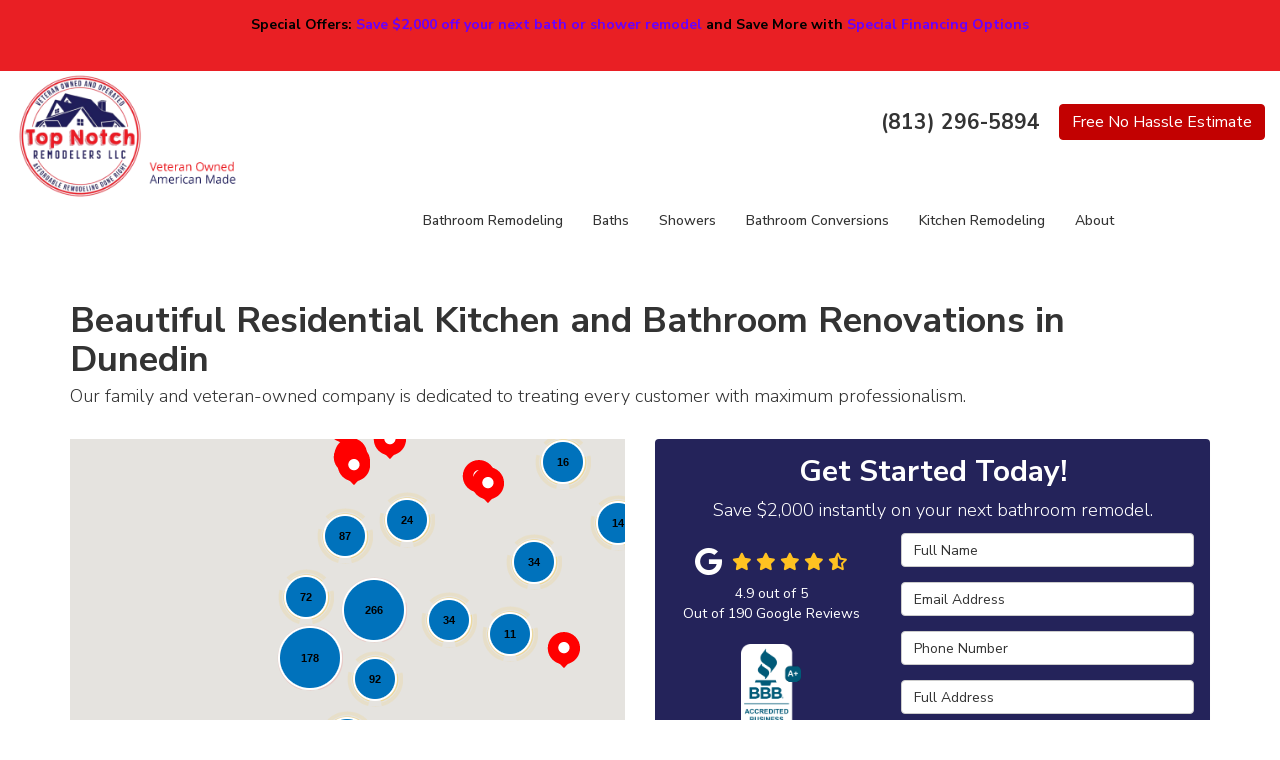

--- FILE ---
content_type: text/html; charset=utf-8
request_url: https://www.topnotchremodelers.com/dunedin-fl/
body_size: 17018
content:
<!DOCTYPE html>
<html lang="en">
<head>
    
<meta charset="utf-8">

<title>Dunedin, FL Bathroom &amp; Kitchen Company | Kitchen Flooring</title>
    <meta name="description" content="Wishing you had a new bathroom or kitchen? Rely on Top Notch Remodelers for kitchen renovations, tubs, and showers. Get a quote from our Dunedin team today.">
    <meta name="keywords" content="Multiple Services">
<link rel="canonical" href="https://www.topnotchremodelers.com/dunedin-fl/" />

    <meta property="og:title" content="Dunedin, FL Bathroom &amp; Kitchen Company | Kitchen Flooring" />
    <meta itemprop="name" content="Dunedin, FL Bathroom &amp; Kitchen Company | Kitchen Flooring" />
    <meta property="og:description" content="Wishing you had a new bathroom or kitchen? Rely on Top Notch Remodelers for kitchen renovations, tubs, and showers. Get a quote from our Dunedin team today." />
    <meta itemprop="description" content="Wishing you had a new bathroom or kitchen? Rely on Top Notch Remodelers for kitchen renovations, tubs, and showers. Get a quote from our Dunedin team today." />
    <meta property="og:image" content="https://cmsplatform.blob.core.windows.net/wwwtopnotchremodelerscom/defaultOGImage/defaultOGImage.png?v=3:24 PM" />
    <meta itemprop="image" content="https://cmsplatform.blob.core.windows.net/wwwtopnotchremodelerscom/defaultOGImage/defaultOGImage.png?v=3:24 PM" />
    <meta property="og:url" content="https://www.topnotchremodelers.com/dunedin-fl/" />
    <meta property="og:type" content="article" />
    <meta property="twitter:card" content="summary" />
    <meta property="twitter:title" content="Dunedin, FL Bathroom &amp; Kitchen Company | Kitchen Flooring" />
    <meta property="twitter:description" content="Wishing you had a new bathroom or kitchen? Rely on Top Notch Remodelers for kitchen renovations, tubs, and showers. Get a quote from our Dunedin team today." />
    <meta property="twitter:image" content="https://cmsplatform.blob.core.windows.net/wwwtopnotchremodelerscom/defaultOGImage/defaultOGImage.png?v=3:24 PM" />


<meta name="viewport" content="width=device-width, initial-scale=1.0">
<link rel="stylesheet" href="/css/bundle/bundle.ui.default.min.css?v=17.0.42.0" />
<link rel="shortcut icon" href="https://cmsplatform.blob.core.windows.net/wwwtopnotchremodelerscom/favicon/favicon.png?v=3:37%20PM">
<link rel="preconnect" href="https://fonts.googleapis.com">
<link rel="preconnect" href="https://fonts.gstatic.com" crossorigin>
<link href="https://fonts.googleapis.com/css2?family=Nunito+Sans:ital,opsz,wght@0,6..12,200..1000;1,6..12,200..1000&display=swap" rel="stylesheet">
<script defer src="https://kit.fontawesome.com/7b3b8fd08c.js" crossorigin="anonymous"></script>
<script defer src="https://kit.fontawesome.com/f060360607.js" crossorigin="anonymous"></script>
<script defer src="/js/bundle/bundle.ui.jquery.min.js?v=17.0.42.0"></script>
<script defer src="/js/bundle/bundle.ui.bootstrap.min.js?v=17.0.42.0"></script>
<script defer src="/js/bundle/bundle.ui.html2canvas.js?v=17.0.42.0"></script>
<script defer src="/js/bundle/bundle.ui.form.js?v=17.0.42.0"></script>
<script defer src="/js/bundle/bundle.ui.styling.min.js?v=17.0.42.0"></script>
<script defer src="https://www.google.com/recaptcha/enterprise.js?render=6LetOdQrAAAAAN91s1__1cBGp5czXTquq3uWWzzD"></script>

<!-- Google Tag Manager -->
<script>(function(w,d,s,l,i){w[l]=w[l]||[];w[l].push({'gtm.start':
new Date().getTime(),event:'gtm.js'});var f=d.getElementsByTagName(s)[0],
j=d.createElement(s),dl=l!='dataLayer'?'&l='+l:'';j.async=true;j.src=
'https://www.googletagmanager.com/gtm.js?id='+i+dl;f.parentNode.insertBefore(j,f);
})(window,document,'script','dataLayer','GTM-TGGKW3FM');</script>
<!-- End Google Tag Manager --><!-- Meta Pixel Code -->
<script>
!function(f,b,e,v,n,t,s)
{if(f.fbq)return;n=f.fbq=function(){n.callMethod?
n.callMethod.apply(n,arguments):n.queue.push(arguments)};
if(!f._fbq)f._fbq=n;n.push=n;n.loaded=!0;n.version='2.0';
n.queue=[];t=b.createElement(e);t.async=!0;
t.src=v;s=b.getElementsByTagName(e)[0];
s.parentNode.insertBefore(t,s)}(window, document,'script',
'https://connect.facebook.net/en_US/fbevents.js');
fbq('init', '529209803615944');
fbq('track', 'PageView');
</script>
<noscript><img height="1" width="1" style="display:none"
src="https://www.facebook.com/tr?id=529209803615944&ev=PageView&noscript=1"
/></noscript>
<!-- End Meta Pixel Code --><!-- Google tag (gtag.js) -->
<script async src="https://www.googletagmanager.com/gtag/js?id=AW-16569629876"></script>
<script>
  window.dataLayer = window.dataLayer || [];
  function gtag(){dataLayer.push(arguments);}
  gtag('js', new Date());

  gtag('config', 'AW-16569629876');
</script>
<meta name="google-site-verification" content="E6EU_-kUOUJNBnEAGahtbBIEt4knwQRqKvsLnCCzQnQ" /><meta name="msvalidate.01" content="B87C982CC4DED4B61C7A307CDF0C4105" /><!-- Meta Pixel Code -->

<script>

!function(f,b,e,v,n,t,s)

{if(f.fbq)return;n=f.fbq=function(){n.callMethod?

n.callMethod.apply(n,arguments):n.queue.push(arguments)};

if(!f._fbq)f._fbq=n;n.push=n;n.loaded=!0;n.version='2.0';

n.queue=[];t=b.createElement(e);t.async=!0;

t.src=v;s=b.getElementsByTagName(e)[0];

s.parentNode.insertBefore(t,s)}(window, document,'script',

'https://connect.facebook.net/en_US/fbevents.js');

fbq('init', '1076795390822938');

fbq('track', 'PageView');

</script>

<noscript><img height="1" width="1" style="display:none"

src="https://www.facebook.com/tr?id=1076795390822938&ev=PageView&noscript=1"

/></noscript>

<!-- End Meta Pixel Code -->




     
</head>
<body>
    
    <div class="alert  header-alert text-center" style=background:#e91f24;>
        <p><span style="color: rgb(0, 0, 0);"><strong>Special Offers:</strong></span><span style="color: rgb(255, 255, 255);"><strong> </strong></span><a href="/offers/2000-off-bathroom-remodel/" alt="Save $2,000 off your next bath or shower remodel"><span style="color: rgb(102, 0, 255);"><strong>Save $2,000 off your next bath or shower remodel</strong></span></a><span style="color: rgb(255, 255, 255);"><strong> </strong></span><span style="color: rgb(0, 0, 0);"><strong>and Save More with</strong></span><span style="color: rgb(255, 255, 255);"><strong> </strong></span><a href="/offers/financing/" alt="Special Financing Options"><span style="color: rgb(102, 0, 255);"><strong>Special Financing Options</strong></span></a><br><br></p>
    </div>

    
<nav id="header" class="header navbar navbar-main keep-on-screen" role="navigation">
    <div class="container-fluid">
        <meta itemprop="priceRange" content="$$" />
        <meta itemprop="image" content="https://www.topnotchremodelers.com/img/logo.png" />
        <!-- Brand and toggle get grouped for better mobile display -->
        <button type="button" class="navflyout-toggle btn ">
            <span class="sr-only">Toggle navigation</span>
            <i class="fas fa-bars"></i>
        </button>

        <meta itemprop="name" content="Top Notch Remodelers" />
        <a class="navbar-brand" itemprop="url" href="https://www.topnotchremodelers.com/">
            <img class="img-responsive" itemprop="logo" src="https://www.topnotchremodelers.com/img/logo.png" alt="Top Notch Remodelers Logo" />
        </a>
        <div class="navbar-toolbar">
                <span class="navbar-phone-number hidden-xs gads-tracking-number" data-tracking-phone="(813) 296-5894">
                    <span class="number">(813) 296-5894</span>
                </span>
                <a href="tel:(813) 296-5894" class="btn btn-primary btn-call gads-tracking-number-mobile" onclick="trackOutboundLink('Phone Call', 'Organic (Tampa Office)', '(813) 296-5894');">
                    <span class="text visible-xs-inline-block">Call</span>
                </a>
                <script>
    (async function () {
        try {
            await Promise.all([
                getPhoneDisplayRuleAsync(),
                getPhoneCallConversionAsync()
            ]);
        } catch (error) {
            console.error('Error in processing:', error);
        }
    })();

    async function getPhoneDisplayRuleAsync() {
        try {
            let phoneDisplayCookie = getCookie("phonedisplaynumber");
            if (phoneDisplayCookie) {
                console.log(phoneDisplayCookie);
                setPhoneDisplayNumber(phoneDisplayCookie);
            }

            const response = await fetch(`/phonedisplayrule/?path=${encodeURIComponent(window.location.pathname)}&query=${encodeURIComponent(window.location.search)}`, {
                headers: {
                    "X-Custom-Referer": ""
                }
            });
            if (!response.ok) {
                throw new Error('Network response was not ok');
            }

            const data = await response.json();

            if (data.phone !== "") {
                let gadsTrackingMobile = document.querySelectorAll('.gads-tracking-number-mobile');

                setPhoneDisplayNumber(data.phone);

                if (gadsTrackingMobile && gadsTrackingMobile.length > 0) {
                    gadsTrackingMobile.forEach((e) => {
                        e.setAttribute('href', 'tel:' + data.phone);
                        e.setAttribute('onclick', `trackOutboundLink(\'Phone Call\', \'${data.source}\', \'${data.phone}\');`);

                        const numberElement = e.querySelector('.number');
                        if (numberElement) {
                            numberElement.innerHTML = data.phone;
                        }
                    })
                }

                if (data.source.includes("PPC")) {
                    saveCookie("phonedisplaynumber", data.phone, null, "/");
                }
            }
        } catch (error) {
            console.error(error);
        }
    }

    async function getPhoneCallConversionAsync() {
        try {
            const response = await fetch(`/phonecall-conversion/?path=${encodeURIComponent(window.location.pathname)}&query=${encodeURIComponent(window.location.search)}`);
            if (!response.ok) {
                throw new Error('Network response was not ok');
            }
            const data = await response.text();
            if (data) {
                let script = document.querySelector('.phonecall-conversion-script')
                if (script) {
                    script.innerHTML = data;
                } else {
                    const parser = new DOMParser();
                    const doc = parser.parseFromString(data, 'text/html');

                    const newScript = document.createElement('script');
                    newScript.type = 'text/javascript';
                    newScript.textContent = doc.querySelector("script").textContent;

                    document.head.append(newScript);
                }
            }
        } catch (error) {
            console.error(error);
        }
    }

    function setPhoneDisplayNumber(number) {
        let gadsTracking = document.querySelectorAll('.gads-tracking-number');
        if (gadsTracking && gadsTracking.length > 0) {
            gadsTracking.forEach((e) => {
                e.setAttribute('data-tracking-phone', number);
                let innerSpan = e.children[0];
                if (innerSpan) {
                    innerSpan.innerText = number;
                }
            })
        }
    }

    function saveCookie(name, value, expires, path) {
        var today = new Date();
        today.setTime(today.getTime());
        if (expires) {
            expires = expires * 1000 * 60 * 60 * 24;
        }
        var expires_date = new Date(today.getTime() + (expires));
        document.cookie = name + '=' + escape(value) + ((expires) ? ';expires=' + expires_date.toUTCString() : '') + ';path=' + path + ';samesite=lax';
    }

    function getCookie(name) {
        var start = document.cookie.indexOf(name + '=');
        var len = start + name.length + 1;
        if ((!start) && (name != document.cookie.substring(0, name.length))) {
            return null;
        }
        if (start == -1) return null;
        var end = document.cookie.indexOf(';', len);
        if (end == -1) end = document.cookie.length;
        return unescape(document.cookie.substring(len, end));
    }
</script>
            
            <a href="#price-quote" class="btn btn-primary btn-quote scroll-to">Free <span class="hidden-xs">No Hassle </span>Estimate</a>
        </div>
        <!-- Collect the nav links and other content for toggling -->
        <div class="navbar-flyout ">
            <button type="button" class="btn mobile-nav-toggle">
                <span class="sr-only">Toggle navigation</span>
                <i class="fal fa-times"></i>
            </button>
            
    <ul class="nav navbar-nav" role="menubar">
            <li class="dropdown  " role="presentation">
                <a href=/bathroom-remodeling/ class="dropdown-toggle aMain" role="button" aria-expanded=false  >Bathroom Remodeling</a>
                    <ul class='dropdown-menu' role='menu'>
                            <li role="presentation"><a href="/bathroom-remodeling/professional-contractors/" role="menuitem"  >Professional Bath Remodelers</a></li>
                            <li role="presentation"><a href="/bathroom-remodeling/best-contractors/" role="menuitem"  >Best Bathroom Remodelers</a></li>
                            <li role="presentation"><a href="/bathroom-remodeling/remodel-cost/" role="menuitem"  >Bath Remodeling Cost</a></li>
                            <li role="presentation"><a href="/bathroom-remodeling/affordable-remodels/" role="menuitem"  >Affordable Bath Remodels</a></li>
                            <li role="presentation"><a href="/offers/financing/" role="menuitem"  >Special Financing Offers</a></li>
                    </ul>
            </li>
            <li class="dropdown  " role="presentation">
                <a href=/baths/ class="dropdown-toggle aMain" role="button" aria-expanded=false  >Baths</a>
                    <ul class='dropdown-menu' role='menu'>
                            <li role="presentation"><a href="/baths/new/" role="menuitem"  >New Baths</a></li>
                            <li role="presentation"><a href="/baths/replacement/" role="menuitem"  >Bathtub Replacement</a></li>
                            <li role="presentation"><a href="/baths/installation/" role="menuitem"  >Bathtub Installations</a></li>
                            <li role="presentation"><a href="/baths/walk-in/" role="menuitem"  >Walk-In Baths</a></li>
                            <li role="presentation"><a href="/baths/acrylic/" role="menuitem"  >Acrylic Bathtubs</a></li>
                            <li role="presentation"><a href="/baths/one-day/" role="menuitem"  >One Day Baths</a></li>
                    </ul>
            </li>
            <li class="dropdown  " role="presentation">
                <a href=/showers/ class="dropdown-toggle aMain" role="button" aria-expanded=false  >Showers</a>
                    <ul class='dropdown-menu' role='menu'>
                            <li role="presentation"><a href="/showers/new/" role="menuitem"  >New Showers</a></li>
                            <li role="presentation"><a href="/showers/replacement/" role="menuitem"  >Shower Replacement</a></li>
                            <li role="presentation"><a href="/showers/installation/" role="menuitem"  >Shower Installations</a></li>
                            <li role="presentation"><a href="/showers/enclosure/" role="menuitem"  >Shower Enclosures</a></li>
                            <li role="presentation"><a href="/showers/surround/" role="menuitem"  >Shower Surrounds</a></li>
                            <li role="presentation"><a href="/showers/barrier-free/" role="menuitem"  >Barrier Free Showers</a></li>
                    </ul>
            </li>
            <li class="dropdown  " role="presentation">
                <a href=/bathroom-conversions/ class="dropdown-toggle aMain" role="button" aria-expanded=false  >Bathroom Conversions</a>
                    <ul class='dropdown-menu' role='menu'>
                            <li role="presentation"><a href="/bathroom-conversions/tub-to-shower/" role="menuitem"  >Tub to Shower</a></li>
                            <li role="presentation"><a href="/bathroom-conversions/shower-to-tub/" role="menuitem"  >Shower to Tub</a></li>
                    </ul>
            </li>
            <li class="dropdown  " role="presentation">
                <a href=/kitchens/ class="dropdown-toggle aMain" role="button" aria-expanded=false  >Kitchen Remodeling</a>
                    <ul class='dropdown-menu' role='menu'>
                            <li role="presentation"><a href="/kitchens/professional-remodelers/" role="menuitem"  >Kitchen Remodeling Pro&#x27;s</a></li>
                            <li role="presentation"><a href="/kitchens/best-remodelers/" role="menuitem"  >Best Kitchen Remodelers</a></li>
                            <li role="presentation"><a href="/kitchens/remodel-cost/" role="menuitem"  >Kitchen Remodeling Costs</a></li>
                            <li role="presentation"><a href="/kitchens/affordable-remodels/" role="menuitem"  >Affordable Kitchen Remodels</a></li>
                            <li role="presentation"><a href="/kitchens/cabinets/" role="menuitem"  >Kitchen Cabinets</a></li>
                            <li role="presentation"><a href="/kitchens/flooring/" role="menuitem"  >Kitchen Flooring</a></li>
                            <li role="presentation"><a href="/kitchens/counters/" role="menuitem"  >Kitchen Counters</a></li>
                            <li role="presentation"><a href="/kitchens/islands/" role="menuitem"  >Kitchen Islands</a></li>
                    </ul>
            </li>
            <li class="dropdown  " role="presentation">
                <a href=/about-us/ class="dropdown-toggle aMain" role="button" aria-expanded=false  >About</a>
                    <ul class='dropdown-menu' role='menu'>
                            <li role="presentation"><a href="/blog/" role="menuitem"  >Blog</a></li>
                            <li role="presentation"><a href="/offers/" role="menuitem"  >Offers</a></li>
                            <li role="presentation"><a href="/gallery/" role="menuitem"  >Gallery</a></li>
                            <li role="presentation"><a href="/reviews/" role="menuitem"  >Reviews</a></li>
                            <li role="presentation"><a href="/careers/" role="menuitem"  >Careers</a></li>
                            <li role="presentation"><a href="/contact-us/" role="menuitem"  >Contact</a></li>
                            <li role="presentation"><a href="/offers/warranty/" role="menuitem"  >Warranty</a></li>
                            <li role="presentation"><a href="/offers/financing/" role="menuitem"  >Financing</a></li>
                            <li role="presentation"><a href="/service-areas/" role="menuitem"  >Service Areas</a></li>
                            <li role="presentation"><a href="/past-projects/?map=true" role="menuitem"  >Past Projects</a></li>
                            <li role="presentation"><a href="/customer-service/" role="menuitem"  >Customer Service</a></li>
                            <li role="presentation"><a href="/faq/" role="menuitem"  >FAQ</a></li>
                    </ul>
            </li>
            <li class=" hidden-md hidden-lg " role="presentation">
                <a href=/offers/ class=" aMain" role="button"   >Offers</a>
            </li>
            <li class=" hidden-md hidden-lg " role="presentation">
                <a href=/reviews/ class=" aMain" role="button"   >Reviews</a>
            </li>
            <li class=" hidden-md hidden-lg " role="presentation">
                <a href=/careers/ class=" aMain" role="button"   >Careers</a>
            </li>
            <li class=" hidden-md hidden-lg " role="presentation">
                <a href=/customer-service/ class=" aMain" role="button"   >Customer Service</a>
            </li>
            <li class=" hidden-md hidden-lg " role="presentation">
                <a href=/offers/financing/ class=" aMain" role="button"   >Special Financing</a>
            </li>
    </ul>

        </div>
        <!-- /.navbar-collapse -->
    </div>
    <!-- /.container -->
</nav>

<a href="#price-quote" class="btn btn-primary btn-quote-ft-mobile scroll-to showme">Free No Hassle Estimate</a>

    <div class="container">
        <div class="page-header">
            

                <div class="h1">Beautiful Residential Kitchen and Bathroom Renovations in Dunedin</div>
                    <div class="lead">Our family and veteran-owned company is dedicated to treating every customer with maximum professionalism.</div>

        </div>
    </div>

    <div class="container container-page">
        <div class="row">
            <div class="col-md-6 sticky-sidebar col-md-push-6">
                    <div id="quote-form" class="quote-form panel panel-quote-form ">
    <div class="panel-body">
        <div class="section-header text-center">
            
<p class="h2">Get Started Today!</p>
    <p class="lead">Save $2,000 instantly on your next bathroom remodel.</p>

        </div>
        <div class="row">
            <div class="col-sm-7 col-sm-push-5">
                <form id="price-quote" action="/thank-you/quote-thank-you/?ref=pricing" method="post" role="form">
    <div class="form-group">
        <label for="name" class="sr-only">Full Name</label>
        <input id="name" name="name" class="form-control" type="text" placeholder="Full Name" maxlength="50">
    </div>
    <div class="form-group">
        <label for="email" class="sr-only">Email Address</label>
        <input id="email" name="email" class="form-control" type="email" placeholder="Email Address" maxlength="50">
    </div>
    <div class="form-group">
        <label for="phone" class="sr-only">Phone Number</label>
        <input id="phone" name="phone" class="form-control" type="tel" placeholder="Phone Number" maxlength="14">
    </div>
    <div class="form-group">
        <label for="address" class="sr-only">Full Address</label>
        <input id="address" name="address" class="form-control" type="text" placeholder="Full Address" autocomplete="none">
        <input id="g-address1" name="address1" type="hidden" autocomplete="none" />
        <input id="g-address2" name="address2" type="hidden" autocomplete="none" />
        <input id="g-city" name="city" type="hidden" autocomplete="none" />
        <input id="g-neighborhood" name="neighborhood" type="hidden" autocomplete="none" />
        <input id="g-state" name="state" type="hidden" autocomplete="none" />
        <input id="g-zip" name="zip" type="hidden" autocomplete="none" />
        <input id="g-county" name="county" type="hidden" autocomplete="none" />
        <input id="g-country" name="country" type="hidden" autocomplete="none" />
        <input id="g-latitude" name="latitude" type="hidden" autocomplete="none" />
        <input id="g-longitude" name="longitude" type="hidden" autocomplete="none" />
    </div>
        <div class="row form-switch form-group">
    <div class="col-xs-7 label-text">
        <p>Request appointment?</p>
    </div>
    <div class="col-xs-5">
        <div class="onoffswitch">
            <button class="onoffswitch-toggle collapsed" type="button">
                <span class="onoffswitch-inner"></span>
                <span class="onoffswitch-switch"></span>
                <span class="sr-only">Request appointment?</span>
            </button>
        </div>
    </div>
</div>
<div id="collapse-app-set" class="collapse" aria-expanded="false">
    <input type="hidden" id="hardappointment" name="hardappointment" value="false" autocomplete="off" />
    <div id="soft-appointment-section" class="">
        <div class="row">
            <div class="col-md-6">
                <div class="form-group">
                    <label for="apptdateraw" class="sr-only">What day works best for you?</label>
                    <input id="apptdateraw" name="apptdateraw" class="input datepicker form-control select-date" data-date-format="mm/dd/yy" type="text" placeholder="Date"
                           data-action-field="apptdateraw" data-time-field="appttime">
                </div>
            </div>
            <div class="col-md-6">
                <div class="form-group">
                    <label for="appttime" class="sr-only">What time works best for you?</label>
                    <select id="appttime" name="appttime" class="form-control">
                        <option value="" selected="selected">Time</option>
                            <option value="Early Morning">Early Morning</option>
                            <option value="Morning">Morning </option>
                            <option value="Noon">Noon</option>
                            <option value="Afternoon">Afternoon</option>
                            <option value="Early Evening">Early Evening</option>
                            <option value="Evening">Evening</option>
                    </select>
                </div>
            </div>
        </div>
    </div>
</div>

            <div class="form-group">
    <label for="service" class="sr-only">Project Type</label>
        <div class="dropdown">
            <button id="btn-services-dropdown" name="service" class="btn btn-block btn-white dropdown-toggle btn-dropdown-services" data-toggle="dropdown" type="button">
                <div>Project Type</div>
            </button>
            <div class="dropdown-menu services-dropdown-menu" aria-labelledby="btn-services-dropdown">
<div class='check-item'><input id='selected-service-Bathrooms' class='hidden-input form-selected-service' type='checkbox' value='Bathrooms' ><label for='selected-service-Bathrooms'>Bathrooms</label></div><div class='check-item'><input id='selected-service-Baths' class='hidden-input form-selected-service' type='checkbox' value='Baths' ><label for='selected-service-Baths'>Baths</label></div><div class='check-item'><input id='selected-service-Showers' class='hidden-input form-selected-service' type='checkbox' value='Showers' ><label for='selected-service-Showers'>Showers</label></div><div class='check-item'><input id='selected-service-Bathroom Conversions' class='hidden-input form-selected-service' type='checkbox' value='Bathroom Conversions' ><label for='selected-service-Bathroom Conversions'>Bathroom Conversions</label></div><div class='check-item'><input id='selected-service-Kitchens' class='hidden-input form-selected-service' type='checkbox' value='Kitchens' ><label for='selected-service-Kitchens'>Kitchens</label></div>            </div>
        </div>
</div>

    <div class="form-group">
        <label for="details" class="sr-only">Project Description</label>
        <textarea id="details" name="details" class="form-control" placeholder="Project Description" rows="2" maxlength="3000"></textarea>
    </div>

    

   
    <input type="hidden" name="offername" value="" />
    <input type="hidden" name="setappointment" value="false" autocomplete="off">
    <input id="price-quote-type" name="type" type="hidden" value="Quote">
    <input id="quoteToken" name="quoteToken" type="hidden" value="" />
    <input type="hidden" name="form" value="remodeler" />
    <label for="check" hidden>Check</label>
    <input id="check" name="spamCheck" class="covered" value="" />
    <button id="price-quote-submit" class="btn btn-lg btn-block btn-primary submit-form" type="button">
        Free No Hassle Estimate
    </button>
    
    <div class="mt-2 small hp-disclaimer-message form-group checkbox">
        <label for="agree">
                <input type="checkbox" id="agree" name="agree" value="true">

            By checking this box, I authorize Top Notch Remodelers to send me marketing calls and text messages at the number provided above, including by using an autodialer or a prerecorded message. I understand that I am not required to give this authorization as a condition of doing business with Top Notch Remodelers. By checking this box, I am also agreeing to Top Notch Remodelers's <a target="_blank" rel="noopener" href="/terms/" class="disabled">Terms of Use</a> and <a target="_blank" rel="noopener" href="/privacy-policy/" class="disabled">Privacy Policy</a>.
            <input type="hidden" id="consentmessage" name="consentmessage" value="By checking this box, I authorize Top Notch Remodelers to send me marketing calls and text messages at the number provided above, including by using an autodialer or a prerecorded message. I understand that I am not required to give this authorization as a condition of doing business with Top Notch Remodelers. By checking this box, I am also agreeing to Top Notch Remodelers&#x27;s &lt;a target=&quot;_blank&quot; rel=&quot;noopener&quot; href=&quot;/terms/&quot; class=&quot;disabled&quot;&gt;Terms of Use&lt;/a&gt; and &lt;a target=&quot;_blank&quot; rel=&quot;noopener&quot; href=&quot;/privacy-policy/&quot; class=&quot;disabled&quot;&gt;Privacy Policy&lt;/a&gt;." />
        </label>
    </div>

</form>
            </div>
            <!-- /col -->
            <div class="col-sm-5 col-sm-pull-7 credibility text-center">
                <div class="item">
                    <div class="aggregate-reviews">
    <div class="aggregate-reviews">
</div>
</div>
                </div>
                
    <div class="item text-center">
        <img class="img-responsive slide-up-hover quote-form-logos" src="/img/logos/bbb.png" alt="bbb" />
        <img class="img-responsive slide-up-hover quote-form-logos" src="/img/logos/homeadvisor.png" alt="homeadvisor" />
    <img class="img-responsive slide-up-hover quote-form-logos" src="/img/logos/vet-owned-w.png" alt="verteran-owned" />
    <img class="img-responsive slide-up-hover quote-form-logos" src="/img/logos/madeusa-w.png" alt="made-in-usa" />
    <img class="img-responsive slide-up-hover quote-form-logos" src="/img/logos/angi.png" alt="Angi" />
    </div>

            </div>
            <!-- /col -->
        </div>
        <!-- /row -->
    </div>
</div>
<!-- /.quote-form -->

<script defer src="/js/bundle/bundle.ui.quote.min.js?v=17.0.42.0"></script>
                
            <div class="offer-panel text-center">
                <div class="panel panel-default">
                    <div class="panel-hero">
                        <a href="/offers/2000-off-bathroom-remodel/" >
                            <img class="img-responsive lazyload" src="/img/ph-rectangle.png" data-src="https://cmsplatform.blob.core.windows.net/wwwtopnotchremodelerscom/offers/images/medium/18bb2ef5-d5c6-4f3d-98e3-eea784f014d8.png" alt="$2,000 Bath and Shower Remodel Offer!">
                        </a>
                    </div>
                    <div class="panel-body">
                        <a href="/offers/2000-off-bathroom-remodel/" >
                            <p class="offer-title h4">$2,000 Off Bath and Shower Remodel Offer!</p>
                        </a>
                        <p >Revitalize your bathroom without breaking the bank with Top Notch Remodeler&#x27;s exclusive $2,000 bath and shower remodel savings offer. Transform your space affordably!</p>
                        <p>
                            <a href="#" class="share-offer" data-toggle="modal" data-target="#offer-8eae6908-4d2b-446b-8898-dd5dedc7d674" data-backdrop="static">Share</a>
                        </p>
                    </div>
                    <div class="panel-footer">
                        <a class="btn btn-info btn-block" href="/offers/2000-off-bathroom-remodel/" >Secure Your Savings</a>
                    </div>
                </div>
            </div>
            
    <div id="offer-8eae6908-4d2b-446b-8898-dd5dedc7d674" class="modal fade modal-share text-center share-8eae6908-4d2b-446b-8898-dd5dedc7d674">
        <div class="modal-dialog">
            <div class="modal-content">
                <div class="modal-header">
                    <p class="modal-title">$2,000 Off Bath and Shower Remodel Offer!</p>
                </div>
                <div class="modal-body">
                    <span class="modal-label">Share</span>
                    <div class="btn-group-social-media">
                        <a class="btn btn-facebook" href="https://www.facebook.com/sharer/sharer.php?u=http%3a%2f%2fwww.topnotchremodelers.com%2foffers%2f2000-off-bathroom-remodel%2f" target="_blank">
                            <span class="sr-only">Share on Facebook</span>
                            <i class="fab fa-facebook-f fa-fw"></i>
                        </a>
                        <a class="btn btn-twitter" href="https://twitter.com/home?status=Thought%20you%20might%20like%20this http%3a%2f%2fwww.topnotchremodelers.com%2foffers%2f2000-off-bathroom-remodel%2f" target="_blank">
                            <span class="sr-only">Share on Twitter</span>
                            <i class="fa-brands fa-x-twitter fa-fw"></i>
                        </a>
                        <a class="btn btn-linkedin" href="https://www.linkedin.com/shareArticle?mini=true&url=http%3a%2f%2fwww.topnotchremodelers.com%2foffers%2f2000-off-bathroom-remodel%2f" target="_blank">
                            <span class="sr-only">Share on LinkedIn</span>
                            <i class="fab fa-linkedin-in fa-fw"></i>
                        </a>
                        <a class="btn btn-pinterest" href="https://pinterest.com/pin/create/button/?url=http%3a%2f%2fwww.topnotchremodelers.com%2foffers%2f2000-off-bathroom-remodel%2f&media=https%3a%2f%2fcmsplatform.blob.core.windows.net%2fwwwtopnotchremodelerscom%2foffers%2fimages%2flarge%2f18bb2ef5-d5c6-4f3d-98e3-eea784f014d8.png&description=$2,000 Off Bath and Shower Remodel Offer!" target="_blank">
                            <span class="sr-only">Share on Pinterest</span>
                            <i class="fab fa-pinterest-p fa-fw"></i>
                        </a>
                        <a class="btn btn-warning" href="mailto:?subject=Thought%20you%20might%20like%20this%20from Top%20Notch%20Remodelers%20&body=Check%20this%20out%20from Top%20Notch%20Remodelers $2,000 Off Bath and Shower Remodel Offer! http%3a%2f%2fwww.topnotchremodelers.com%2foffers%2f2000-off-bathroom-remodel%2f" target="_blank">
                            <span class="sr-only">Share via Email</span>
                            <i class="fas fa-envelope fa-fw"></i>
                        </a>
                    </div>
                </div>
                <div class="modal-footer">
                    <button type="button" class="btn btn-outline btn-modal-share-close" data-dismiss="modal">Close</button>
                </div>
            </div>
            <!-- /.modal-content -->
        </div>
        <!-- /.modal-dialog -->
    </div>


                
    <div class="panel panel-default panel-latest-review text-center">
        <div class="panel-body p-5">
            <div>
                <div class="rating" title="5 Stars">
                    <span class='fas fa-star fa-lg'></span> <span class='fas fa-star fa-lg'></span> <span class='fas fa-star fa-lg'></span> <span class='fas fa-star fa-lg'></span> <span class='fas fa-star fa-lg'></span> 
                </div>
                <p class="small">
                    <span class="review-author bold">
                        Philip F.
                    </span>
                    <time class="review-date">
                        <span class="text-muted">6 days ago</span>
                    </time>
                </p>
            </div>

            <p class="h4 mt-0 mb-1">Follow-up customer service.</p>
            <div class="quote-div">
                <i class="fas fa-quote-left"></i>
            </div>
            <p class="review-body">A few years ago we had our shower replaced. Eventually we noticed drainage and stain damages.&#xA;The damages were assessed and addressed in a timely manner. Jason sent Addonis, one of his employees, to make the necessary repairs. His work was beyond our...</p>
            <div class="quote-div-end">
                <i class="fas fa-quote-right"></i>
            </div>
            <a href="/reviews/" class="btn btn-outline-white link-reviews">READ ALL REVIEWS</a>
        </div>
    </div>

                
        <div class="company-blog panel panel-default">
            <div class="panel-body p-4">
                <article>
                    <div class="mb-2">
                        <header class="post-header h3 my-0">
                            <a href="/blog/p.251230000/finding-a-professional-kitchen-remodeling-company-in-tampa/">Finding a Professional Kitchen Remodeling Company in Tampa</a>
                        </header>
                            <div class="small text-muted posted-dated">posted <time title="December 30, 2025">12/30/2025</time></div>
                    </div>
                    <p class="post-entry">If you're interested in updating your Tampa kitchen, you may already be on the hunt for a reliable contractor.</p>
                    <a href="/blog/p.251230000/finding-a-professional-kitchen-remodeling-company-in-tampa/" class="post-continue">Continue Reading<i class="far fa-chevron-right ml-2"></i></a>
                </article>
            </div>
        </div>

                
                
            </div>
            <div class="col-md-6 format-page col-md-pull-6">
                


<div class="bs-gallery" data-galleryid="">
    <div class="modal">
        <div class="modal-dialog">
            <a href="#" data-toggle="collapse" data-target=".modal-dock" aria-expanded="false" aria-controls="modal-dock" class="modal-dock-overlay">
                <span class="sr-only">Enlarge Image</span>
            </a>
            <div class="row modal-row">
                <div class="col-md-9 modal-col modal-col-canvas">
                    <div class="modal-canvas-body">
                        <div class="overlay-label"></div>
                        <a href="#" class="btn btn-close" data-dismiss="modal" aria-hidden="true">
                            <span class="sr-only">Close</span>
                            <i class="fal fa-times" aria-hidden="true"></i>
                        </a>
                        <div class="modal-canvas">
                            <div class="modal-media">
                                <span class="modal-media-helper"></span>
                            </div>
                        </div>
                        <div class="modal-controls">
                            <button type="button" class="btn btn-link btn-prev">
                                <span class="sr-only">Previous Image</span>
                                <i class="fal fa-chevron-left fa-fw"></i>
                            </button>
                            <button type="button" class="btn btn-link btn-thumbnails" data-toggle="collapse" data-target=".modal-dock" aria-expanded="false" aria-controls="modal-dock">
                                <span class="sr-only">All Images</span>
                                <i class="fas fa-th fa-fw"></i>
                            </button>
                            <button type="button" class="btn btn-link btn-next">
                                <span class="sr-only">Next Image</span>
                                <i class="fal fa-chevron-right fa-fw"></i>
                            </button>
                            <span class="media-count"><span class="current-count count">1</span><small class="text-muted count">of</small><span class="total-count count">1</span></span>
                        </div>
                        <div class="modal-dock collapse">
                            <div class="dock-title">
                                <button type="button" class="btn btn-link btn-close" data-toggle="collapse" data-target=".modal-dock" aria-expanded="false" aria-controls="modal-dock">
                                    <span class="sr-only">Close</span>
                                    <i class="fal fa-times" aria-hidden="true"></i>
                                </button>
                                <span class="gallery-label gallery-title ellipsis"></span>
                            </div>
                            <div class="modal-thumbnails">
                            </div>
                        </div>
                    </div>
                    <!-- /.modal-canvas -->
                </div>
                <!-- /.col-md-8 -->

                <div class="col-md-3 modal-col modal-col-content">
                    <div class="modal-content">
                        <span class="gallery-label gallery-title"></span>
                        <a class="original-img-link" href="#" target="_blank">
                            View Original Image
                            <i class="fas fa-external-link mr-2-left"></i>
                        </a>
                        <p class="modal-title"></p>
                        <p class="modal-caption"></p>
                    </div>
                    <div class="bs-gallery-btn-group-share">
                        <p class="gallery-label">Share This</p>
                        <a class="btn btn-link" href="https://www.facebook.com/sharer/sharer.php?u=https%3a%2f%2fwww.topnotchremodelers.com%2fdunedin-fl%2f" target="_blank">
                            <span class="sr-only">Facebook</span>
                            <i class="fab fa-facebook-f fa-fw"></i>
                        </a>
                        <a class="btn btn-link" href="https://twitter.com/home?status=Thought%20you%20might%20like%20this https%3a%2f%2fwww.topnotchremodelers.com%2fdunedin-fl%2f" target="_blank">
                            <span class="sr-only">Twitter</span>
                            <i class="fa-brands fa-x-twitter fa-fw"></i>
                        </a>
                        <a class="btn btn-link" href="https://www.linkedin.com/shareArticle?mini=true&url=https%3a%2f%2fwww.topnotchremodelers.com%2fdunedin-fl%2f" target="_blank">
                            <span class="sr-only">LinkedIn</span>
                            <i class="fab fa-linkedin-in fa-fw"></i>
                        </a>
                        <a class="btn btn-link" href="https://pinterest.com/pin/create/button/?url=https%3a%2f%2fwww.topnotchremodelers.com%2fdunedin-fl%2f&media=#MEDIA#" target="_blank">
                            <span class="sr-only">Pinterest</span>
                            <i class="fab fa-pinterest-p fa-fw"></i>
                        </a>
                        <a class="btn btn-link" href="mailto:?subject=Thought%20you%20might%20like%20this%20from Top%20Notch%20Remodelers%20&body=Check%20this%20out%20from Top%20Notch%20Remodelers https%3a%2f%2fwww.topnotchremodelers.com%2fdunedin-fl%2f" target="_blank">
                            <span class="sr-only">Email</span>
                            <i class="fas fa-envelope fa-fw"></i>
                        </a>
                    </div>
                    <!-- /.modal-content -->
                </div>
                <!-- /.col-md-4 -->

            </div>
            <!-- /.row -->
        </div>
        <!-- /.modal-dialog -->
    </div>
</div>

<script defer src="/js/bundle/bundle.ui.gallery.min.js?v=17.0.42.0"></script>
                    <div class="dynamic-projects-map">
        <div class="map">
            <div id="mapclusterer"></div>
        </div>
        <div class="loading">
            <div class="inner">
                <span class="spinner-border" role="status" aria-hidden="true"></span>
                <div class="mt-1">Loading...</div>
            </div>
        </div>
    </div>
    <input type="hidden" id="input-past-project-type" value="" />
    <p class="dynamic-projects-map-anchor"><a href="/past-projects/">View Projects</a></p>
    <script defer src="/js/bundle/bundle.ui.past-projects-dynamic-map.min.js?v=17.0.42.0"></script>
    <style>
        .dynamic-projects-map #mapclusterer {
            position: absolute;
            top: 0;
            bottom: 0;
            left: 0;
            width: 100%;
            height: 100%;

            div {
                color: #fff !important;
            }
        }

        .dynamic-projects-map .selected-location-map {
            display: none;
        }

        .dynamic-projects-map .map-detail-gallery > div:first-child {
            text-align: left;
        }
    </style>

                

                <h1>Dunedin, FL Bathroom &amp; Kitchen Company</h1>

                <div class="page-content">
                    


<p>The bathroom and kitchen are the two most important areas of a home when it comes to interior style and functionality. If yours are outdated, Top Notch Remodelers will be there to help. We are trusted as Dunedin's best bathroom remodeling company and kitchen remodeling company, and we'll make sure that your home is equipped with the highest-level of service.</p><p>We've been in business since 2019 and have made shockwaves in the surrounding Tampa community for our professional workmanship. We're accredited by the Better Business Bureau with an A+ rating and have won the "Best of HomeAdvisor" award for our premium installations. Our comprehensive list of services includes:</p><ul><li>Bathroom Remodeling</li><li>Bathtubs and Showers</li><li>Bathroom Conversions</li><li>Kitchen Remodeling</li></ul><h2>Skilled Bathroom Remodeling Contractors in Dunedin<br></h2><p>A modern bathroom can completely transform your family's quality of life. With comfortable bathing fixtures, you'll finally enjoy spending time in your home's bathroom. By hiring our <a href="/bathroom-remodeling/">bathroom remodelers</a>, you'll receive top-quality products from BCI Acrylic and Sentrel, as well as lifetime warranty protection.<br></p><h2>Top-Tier Bathtub and Shower Remodeling Services<br></h2><p>Has your shower or bathtub seen better days? Count on Top Notch Remodelers for a premium shower replacement or bathtub replacement. Our <a href="/baths/">professional bathtub installers</a> and <a href="/showers/">shower installers</a> have a diversity of different products to choose from, including surrounds, enclosures, and accessible fixtures.<br></p><h2>Comprehensive Bathroom Conversions in Dunedin<br></h2><p>You shouldn't feel stuck with your existing fixtures. If you've been dreaming of swapping out your tub for a shower or your shower for a tub, we're the <a href="/bathroom-conversions/">dependable bathroom remodeling contractors</a> that you'll want to call. We'll have no problem converting your fixture no matter what the footprint is.<br></p><h2>Stunning Kitchen Remodeling Services<br></h2><p>When it comes to <a href="/kitchens/">Dunedin kitchen renovations</a>, Top Notch Remodelers provides the highest-grade service and products. We can install new counters, flooring, cabinets, or even an island, making your home's interior truly stand out. Some other reasons to hire our contractors include:</p><ul><li>Flexible Financing from Lenders like Greensky, Sunlight Financial, and Sentry</li><li>Factory-Trained Expertise</li><li>Made in the USA Products That Are Built to Last<br></li></ul><h2>Start Your Residential Project Today with a Quote<br></h2><p>Our professional team is committed to providing homeowners with the highest-grade bathroom remodeling services, bathtub and shower remodels, bathroom conversions, and kitchen renovations. If you're interested in any of these, be sure to get in contact with us today to secure a quote.<br></p>
                </div>

                

                

            </div>
           
        </div>
    </div>

    


            <div class="breadcrumbs">
                <div class="container">
                    <ol class="breadcrumb" itemscope itemtype="http://schema.org/BreadcrumbList">
                        <li itemprop="itemListElement" itemscope itemtype="http://schema.org/ListItem">
                            <a itemprop="item" href="/">
                                <span class="hidden-lg">
                                    <i class="fas fa-home"></i>
                                </span>
                                <span class="visible-lg" itemprop="name">Home</span>
                            </a>
                            <meta itemprop="position" content="1" />
                        </li>
                                <li itemprop="itemListElement" itemscope itemtype="http://schema.org/ListItem">
                                    <a itemprop="item" href="/dunedin-fl/">
                                        <span itemprop="name">Dunedin, FL</span>
                                    </a>
                                    <meta itemprop="position" content="2" />
                                </li>
                    </ol>
                </div>
            </div>


<footer class="footer ">
    <div class="container">
        <div class="row">
            <div class="col-md-3">
                <a href="/">
                    <img src="/img/ph-rectangle.png" data-src="/img/logo.png" class="lazyload img-responsive footer-logo text-center" alt="topnotch-logo" />
                </a>
                <p class="footer-heading">Headquarters</p>
                <div class="mb-1">
                    <a href="https://www.google.com/maps/place/5688+W+Crenshaw+St+%23+100,+Tampa,+FL+33634/@28.0151835,-82.539822,15z/data=!4m16!1m9!3m8!1s0x88c2c18d59bf40eb:0xe1cb58841d823841!2s5688+W+Crenshaw+St+%23+100,+Tampa,+FL+33634!3b1!8m2!3d28.0148566!4d-82.5394618!10e5!16s%2Fg%2F11mbm_l7lj!3m5!1s0x88c2c18d59bf40eb:0xe1cb58841d823841!8m2!3d28.0148566!4d-82.5394618!16s%2Fg%2F11mbm_l7lj?entry=ttu&g_ep=EgoyMDI1MTEwOS4wIKXMDSoASAFQAw%3D%3D" target="_blank">
                    <div>5688 W Crenshaw St Suite 100</div>
                    <div>
                        Tampa, FL 33634, USA
                    </div>
                    </a>
                    <br />
(813) 296-5894                </div>
                License #: CFC1426702 &amp; CBC1266221

                <!-- /schema -->
            </div>
            <!-- /location -->

            <div class="col-md-9">
                <div class="row">
                    
        <div class="col-md-3">
            <p class="footer-heading">
Help            </p>
            <ul class="list-unstyled">
                    <li class=""><a href="/contact-us/"  >Contact</a></li>
                    <li class=""><a href="/offers/warranty/"  >Warranty</a></li>
                    <li class=""><a href="/offers/financing/"  >Financing</a></li>
                    <li class=""><a href="/customer-service/"  >Customer Service</a></li>
                    <li class=""><a href="/faq/"  >FAQ</a></li>
            </ul>
        </div>
        <div class="col-md-3">
            <p class="footer-heading">
Products            </p>
            <ul class="list-unstyled">
                    <li class=""><a href="/bathroom-remodeling/"  >Bathroom Remodeling</a></li>
                    <li class=""><a href="/baths/"  >Baths</a></li>
                    <li class=""><a href="/showers/"  >Showers</a></li>
                    <li class=""><a href="/bathroom-conversions/"  >Bathroom Conversions</a></li>
                    <li class=""><a href="/kitchens/"  >Kitchens</a></li>
            </ul>
        </div>
        <div class="col-md-3">
            <p class="footer-heading">
Service Areas            </p>
            <ul class="list-unstyled">
                    <li class=""><a href="/bradenton-fl/"  >Bradenton, FL</a></li>
                    <li class=""><a href="/clearwater-fl/"  >Clearwater, FL</a></li>
                    <li class=""><a href="/largo-fl/"  >Largo, FL</a></li>
                    <li class=""><a href="/sarasota-fl/"  >Sarasota, FL</a></li>
                    <li class=""><a href="/st-petersburg-fl/"  >St. Petersburg, FL</a></li>
                    <li class=""><a href="/service-areas/"  >View All</a></li>
            </ul>
        </div>
        <div class="col-md-3">
            <p class="footer-heading">
Company            </p>
            <ul class="list-unstyled">
                    <li class=""><a href="/about-us/"  >About</a></li>
                    <li class=""><a href="/blog/"  >Blog</a></li>
                    <li class=""><a href="/offers/"  >Offers</a></li>
                    <li class=""><a href="/reviews/"  >Reviews</a></li>
                    <li class=""><a href="/careers/"  >Careers</a></li>
                    <li class=""><a href="/past-projects/?map=true"  >Past Projects</a></li>
            </ul>
        </div>

                </div>
            </div>

        </div>
        <!-- /.row -->
    </div>
    <!-- /.container -->
</footer>
<!-- /footer -->

<div class="copyright">
    <div class="container text-center">
        <div class="mb-3">
            <div class="aggregate-reviews">
    <div class="aggregate-reviews">
</div>
</div>
        </div>
        <div>
            <div class="btn-group-social-media">
                    <a class="btn btn-circle btn-facebook" href="https://www.facebook.com/topnotchremodelersllc/" target="_blank">
                        <span class="sr-only">Like us on Facebook</span>
                        <i class="fab fa-facebook-f fa-fw" aria-label="Like Us On Facebook"></i>
                    </a>                    <a class="btn btn-circle btn-twitter" href="https://x.com/topnotchbaths" target="_blank">
                        <span class="sr-only">Follow us on Twitter</span>
                        <i class="fa-brands fa-x-twitter fa-fw" aria-label="Follow Us On Twitter"></i>
                    </a>                    <a class="btn btn-circle btn-google" href="https://www.google.com/maps/place/Top&#x2B;Notch&#x2B;Remodelers&#x2B;LLC/@28.0143698,-82.6120992,15z/data=!4m2!3m1!1s0x0:0xcbb4725e5e011af5?sa=X&amp;ved=1t:2428&amp;ictx=111" target="_blank">
                        <span class="sr-only">Review us on Google</span>
                        <i class="fab fa-google fa-fw" aria-label="Review Us On Google"></i>
                    </a>                    <a class="btn btn-circle btn-instagram" href="https://www.instagram.com/topnotchremodelers/" target="_blank">
                        <span class="sr-only">View Us On Instagram</span>
                        <i class="fab fa-instagram fa-fw" aria-label="View Us On Instagram"></i>
                    </a>            </div>
        </div>
        <div>
            <small class="copyright-links">
                <a href="/privacy-policy/">Privacy Policy</a>  <span class="middot">·</span> <a href="/site-map/">Site Map</a>
            </small>
            <div class="copyright-text">
                <small>
                    &copy; 2013 - 2026 Top Notch Remodelers
                </small>
            </div>
        </div>
    </div>
</div>
<!-- /copyright -->
<div class="modal fade" id="modal-video" tabindex="-1" role="dialog">
    <div class="modal-dialog modal-lg" role="document">
        <div class="modal-content">
            <div class="modal-header">
                <button type="button" class="close" data-dismiss="modal" aria-label="Close"><span aria-hidden="true">&times;</span></button>
                <div class="modal-title"></div>
            </div>
            <div class="embed-responsive embed-responsive-16by9">
                <iframe frameborder="0" allow="autoplay; encrypted-media;" allowfullscreen></iframe>
            </div>
        </div>
    </div>
</div>
<input name="__RequestVerificationToken" type="hidden" value="CfDJ8JHJNkp0lrRMtTScyyJhskajOm0_BtqnIrI-nO0tFKEVMcn3SGCRCMvg2BP4k5qnO3-Mx9cbWbPCPvEJPWt_X3j1PpJgG8wOdXf09rkTSdUUEnbH8B4VbmlebGTgGPkPqxMxf_dcRxk0yylNx_0qpUs" />
    
    
<script defer src="/js/bundle/bundle.ui.seo.min.js?v=17.0.42.0"></script>
<script defer src="/js/bundle/bundle.ui.customizations.min.js?v=17.0.42.0"></script>


<script type="application/ld+json">
{
    "@context": "http://schema.org",
    "@type": "LocalBusiness",

    "address": [{"@type": "PostalAddress","addresslocality": "Tampa","addressRegion": "FL","streetAddress": "5688 W Crenshaw St","telephone": "(813) 296-5894"}],
    "aggregateRating": {
        "@type": "AggregateRating",
        "ratingValue": "5",
        "reviewCount": "146"
    },
    "name": "Top Notch Remodelers",
    "priceRange": "$$",
    "image": "https://cmsplatform.blob.core.windows.net/wwwtopnotchremodelerscom/logos/bbd7c008-08df-4c69-864d-397dc811d728.png",
        "logo": "https://cmsplatform.blob.core.windows.net/wwwtopnotchremodelerscom/logos/bbd7c008-08df-4c69-864d-397dc811d728.png",
    "url": "https://www.topnotchremodelers.com/"
}
</script>

<script type="application/ld+json">
{
    "@context":"http://schema.org",
    "@type":"Product",
  	"name":"Top Notch Remodelers",
  	"description":"Ready to hire home remodelers for your Tampa bathroom or kitchen remodel? Get an accurate quote today from our experienced team at Top Notch Remodelers.",
  	"image":"https://www.topnotchremodelers.com/img/logo.png",
    "logo": "https://www.topnotchremodelers.com/img/logo.png",
    "url": "https://www.topnotchremodelers.com/",
  	"itemCondition":"https://schema.org/NewCondition",
  	"brand":{
        "@type":"Brand",
	    "name":"Top Notch Remodelers"
    },
    "aggregateRating":{
        "@type": "AggregateRating",
        "itemReviewed":{
            "@type": "Thing",
            "name": "Top Notch Remodelers"
        },
        "worstRating":"1",
        "bestRating":"5",
        "ratingValue":"5",
        "ratingCount":"146"
    }
        

,"review" : [    
    {"@type": "Review","author": {"@type": "Person", "name": "Philip Fishler"},"datePublished": "1/16/2026 2:26:48 PM","description": "Website Form Disclaimer: UNCHECKED","name": "Follow-up customer service.","reviewRating": {"@type": "Rating","bestRating": "5","ratingValue": "5", "worstRating": "1"}}
]
        

,"offers": [
    {"@type": "Offer","image": "https://cmsplatform.blob.core.windows.net/wwwtopnotchremodelerscom/offers/images/medium/18bb2ef5-d5c6-4f3d-98e3-eea784f014d8.png","description": "Revitalize your bathroom without breaking the bank with Top Notch Remodeler&#39;s exclusive $2,000 bath and shower remodel savings offer. Transform your space affordably!","price": "0","availability": "InStock","priceCurrency": "USD","priceValidUntil": "","url": "https://www.topnotchremodelers.com/offers/2000-off-bathroom-remodel/","itemOffered":{"@type": "Thing","name": "Get Started"}}
]

    }
</script>

<!-- Google Tag Manager (noscript) -->
<noscript><iframe src="https://www.googletagmanager.com/ns.html?id=GTM-TGGKW3FM"
height="0" width="0" style="display:none;visibility:hidden"></iframe></noscript>
<!-- End Google Tag Manager (noscript) -->
    
    <input name="__RequestVerificationToken" type="hidden" value="CfDJ8JHJNkp0lrRMtTScyyJhskajOm0_BtqnIrI-nO0tFKEVMcn3SGCRCMvg2BP4k5qnO3-Mx9cbWbPCPvEJPWt_X3j1PpJgG8wOdXf09rkTSdUUEnbH8B4VbmlebGTgGPkPqxMxf_dcRxk0yylNx_0qpUs" />
</body>
</html>


--- FILE ---
content_type: text/html; charset=utf-8
request_url: https://www.google.com/recaptcha/enterprise/anchor?ar=1&k=6LetOdQrAAAAAN91s1__1cBGp5czXTquq3uWWzzD&co=aHR0cHM6Ly93d3cudG9wbm90Y2hyZW1vZGVsZXJzLmNvbTo0NDM.&hl=en&v=PoyoqOPhxBO7pBk68S4YbpHZ&size=invisible&anchor-ms=20000&execute-ms=30000&cb=58p834lj7iim
body_size: 48872
content:
<!DOCTYPE HTML><html dir="ltr" lang="en"><head><meta http-equiv="Content-Type" content="text/html; charset=UTF-8">
<meta http-equiv="X-UA-Compatible" content="IE=edge">
<title>reCAPTCHA</title>
<style type="text/css">
/* cyrillic-ext */
@font-face {
  font-family: 'Roboto';
  font-style: normal;
  font-weight: 400;
  font-stretch: 100%;
  src: url(//fonts.gstatic.com/s/roboto/v48/KFO7CnqEu92Fr1ME7kSn66aGLdTylUAMa3GUBHMdazTgWw.woff2) format('woff2');
  unicode-range: U+0460-052F, U+1C80-1C8A, U+20B4, U+2DE0-2DFF, U+A640-A69F, U+FE2E-FE2F;
}
/* cyrillic */
@font-face {
  font-family: 'Roboto';
  font-style: normal;
  font-weight: 400;
  font-stretch: 100%;
  src: url(//fonts.gstatic.com/s/roboto/v48/KFO7CnqEu92Fr1ME7kSn66aGLdTylUAMa3iUBHMdazTgWw.woff2) format('woff2');
  unicode-range: U+0301, U+0400-045F, U+0490-0491, U+04B0-04B1, U+2116;
}
/* greek-ext */
@font-face {
  font-family: 'Roboto';
  font-style: normal;
  font-weight: 400;
  font-stretch: 100%;
  src: url(//fonts.gstatic.com/s/roboto/v48/KFO7CnqEu92Fr1ME7kSn66aGLdTylUAMa3CUBHMdazTgWw.woff2) format('woff2');
  unicode-range: U+1F00-1FFF;
}
/* greek */
@font-face {
  font-family: 'Roboto';
  font-style: normal;
  font-weight: 400;
  font-stretch: 100%;
  src: url(//fonts.gstatic.com/s/roboto/v48/KFO7CnqEu92Fr1ME7kSn66aGLdTylUAMa3-UBHMdazTgWw.woff2) format('woff2');
  unicode-range: U+0370-0377, U+037A-037F, U+0384-038A, U+038C, U+038E-03A1, U+03A3-03FF;
}
/* math */
@font-face {
  font-family: 'Roboto';
  font-style: normal;
  font-weight: 400;
  font-stretch: 100%;
  src: url(//fonts.gstatic.com/s/roboto/v48/KFO7CnqEu92Fr1ME7kSn66aGLdTylUAMawCUBHMdazTgWw.woff2) format('woff2');
  unicode-range: U+0302-0303, U+0305, U+0307-0308, U+0310, U+0312, U+0315, U+031A, U+0326-0327, U+032C, U+032F-0330, U+0332-0333, U+0338, U+033A, U+0346, U+034D, U+0391-03A1, U+03A3-03A9, U+03B1-03C9, U+03D1, U+03D5-03D6, U+03F0-03F1, U+03F4-03F5, U+2016-2017, U+2034-2038, U+203C, U+2040, U+2043, U+2047, U+2050, U+2057, U+205F, U+2070-2071, U+2074-208E, U+2090-209C, U+20D0-20DC, U+20E1, U+20E5-20EF, U+2100-2112, U+2114-2115, U+2117-2121, U+2123-214F, U+2190, U+2192, U+2194-21AE, U+21B0-21E5, U+21F1-21F2, U+21F4-2211, U+2213-2214, U+2216-22FF, U+2308-230B, U+2310, U+2319, U+231C-2321, U+2336-237A, U+237C, U+2395, U+239B-23B7, U+23D0, U+23DC-23E1, U+2474-2475, U+25AF, U+25B3, U+25B7, U+25BD, U+25C1, U+25CA, U+25CC, U+25FB, U+266D-266F, U+27C0-27FF, U+2900-2AFF, U+2B0E-2B11, U+2B30-2B4C, U+2BFE, U+3030, U+FF5B, U+FF5D, U+1D400-1D7FF, U+1EE00-1EEFF;
}
/* symbols */
@font-face {
  font-family: 'Roboto';
  font-style: normal;
  font-weight: 400;
  font-stretch: 100%;
  src: url(//fonts.gstatic.com/s/roboto/v48/KFO7CnqEu92Fr1ME7kSn66aGLdTylUAMaxKUBHMdazTgWw.woff2) format('woff2');
  unicode-range: U+0001-000C, U+000E-001F, U+007F-009F, U+20DD-20E0, U+20E2-20E4, U+2150-218F, U+2190, U+2192, U+2194-2199, U+21AF, U+21E6-21F0, U+21F3, U+2218-2219, U+2299, U+22C4-22C6, U+2300-243F, U+2440-244A, U+2460-24FF, U+25A0-27BF, U+2800-28FF, U+2921-2922, U+2981, U+29BF, U+29EB, U+2B00-2BFF, U+4DC0-4DFF, U+FFF9-FFFB, U+10140-1018E, U+10190-1019C, U+101A0, U+101D0-101FD, U+102E0-102FB, U+10E60-10E7E, U+1D2C0-1D2D3, U+1D2E0-1D37F, U+1F000-1F0FF, U+1F100-1F1AD, U+1F1E6-1F1FF, U+1F30D-1F30F, U+1F315, U+1F31C, U+1F31E, U+1F320-1F32C, U+1F336, U+1F378, U+1F37D, U+1F382, U+1F393-1F39F, U+1F3A7-1F3A8, U+1F3AC-1F3AF, U+1F3C2, U+1F3C4-1F3C6, U+1F3CA-1F3CE, U+1F3D4-1F3E0, U+1F3ED, U+1F3F1-1F3F3, U+1F3F5-1F3F7, U+1F408, U+1F415, U+1F41F, U+1F426, U+1F43F, U+1F441-1F442, U+1F444, U+1F446-1F449, U+1F44C-1F44E, U+1F453, U+1F46A, U+1F47D, U+1F4A3, U+1F4B0, U+1F4B3, U+1F4B9, U+1F4BB, U+1F4BF, U+1F4C8-1F4CB, U+1F4D6, U+1F4DA, U+1F4DF, U+1F4E3-1F4E6, U+1F4EA-1F4ED, U+1F4F7, U+1F4F9-1F4FB, U+1F4FD-1F4FE, U+1F503, U+1F507-1F50B, U+1F50D, U+1F512-1F513, U+1F53E-1F54A, U+1F54F-1F5FA, U+1F610, U+1F650-1F67F, U+1F687, U+1F68D, U+1F691, U+1F694, U+1F698, U+1F6AD, U+1F6B2, U+1F6B9-1F6BA, U+1F6BC, U+1F6C6-1F6CF, U+1F6D3-1F6D7, U+1F6E0-1F6EA, U+1F6F0-1F6F3, U+1F6F7-1F6FC, U+1F700-1F7FF, U+1F800-1F80B, U+1F810-1F847, U+1F850-1F859, U+1F860-1F887, U+1F890-1F8AD, U+1F8B0-1F8BB, U+1F8C0-1F8C1, U+1F900-1F90B, U+1F93B, U+1F946, U+1F984, U+1F996, U+1F9E9, U+1FA00-1FA6F, U+1FA70-1FA7C, U+1FA80-1FA89, U+1FA8F-1FAC6, U+1FACE-1FADC, U+1FADF-1FAE9, U+1FAF0-1FAF8, U+1FB00-1FBFF;
}
/* vietnamese */
@font-face {
  font-family: 'Roboto';
  font-style: normal;
  font-weight: 400;
  font-stretch: 100%;
  src: url(//fonts.gstatic.com/s/roboto/v48/KFO7CnqEu92Fr1ME7kSn66aGLdTylUAMa3OUBHMdazTgWw.woff2) format('woff2');
  unicode-range: U+0102-0103, U+0110-0111, U+0128-0129, U+0168-0169, U+01A0-01A1, U+01AF-01B0, U+0300-0301, U+0303-0304, U+0308-0309, U+0323, U+0329, U+1EA0-1EF9, U+20AB;
}
/* latin-ext */
@font-face {
  font-family: 'Roboto';
  font-style: normal;
  font-weight: 400;
  font-stretch: 100%;
  src: url(//fonts.gstatic.com/s/roboto/v48/KFO7CnqEu92Fr1ME7kSn66aGLdTylUAMa3KUBHMdazTgWw.woff2) format('woff2');
  unicode-range: U+0100-02BA, U+02BD-02C5, U+02C7-02CC, U+02CE-02D7, U+02DD-02FF, U+0304, U+0308, U+0329, U+1D00-1DBF, U+1E00-1E9F, U+1EF2-1EFF, U+2020, U+20A0-20AB, U+20AD-20C0, U+2113, U+2C60-2C7F, U+A720-A7FF;
}
/* latin */
@font-face {
  font-family: 'Roboto';
  font-style: normal;
  font-weight: 400;
  font-stretch: 100%;
  src: url(//fonts.gstatic.com/s/roboto/v48/KFO7CnqEu92Fr1ME7kSn66aGLdTylUAMa3yUBHMdazQ.woff2) format('woff2');
  unicode-range: U+0000-00FF, U+0131, U+0152-0153, U+02BB-02BC, U+02C6, U+02DA, U+02DC, U+0304, U+0308, U+0329, U+2000-206F, U+20AC, U+2122, U+2191, U+2193, U+2212, U+2215, U+FEFF, U+FFFD;
}
/* cyrillic-ext */
@font-face {
  font-family: 'Roboto';
  font-style: normal;
  font-weight: 500;
  font-stretch: 100%;
  src: url(//fonts.gstatic.com/s/roboto/v48/KFO7CnqEu92Fr1ME7kSn66aGLdTylUAMa3GUBHMdazTgWw.woff2) format('woff2');
  unicode-range: U+0460-052F, U+1C80-1C8A, U+20B4, U+2DE0-2DFF, U+A640-A69F, U+FE2E-FE2F;
}
/* cyrillic */
@font-face {
  font-family: 'Roboto';
  font-style: normal;
  font-weight: 500;
  font-stretch: 100%;
  src: url(//fonts.gstatic.com/s/roboto/v48/KFO7CnqEu92Fr1ME7kSn66aGLdTylUAMa3iUBHMdazTgWw.woff2) format('woff2');
  unicode-range: U+0301, U+0400-045F, U+0490-0491, U+04B0-04B1, U+2116;
}
/* greek-ext */
@font-face {
  font-family: 'Roboto';
  font-style: normal;
  font-weight: 500;
  font-stretch: 100%;
  src: url(//fonts.gstatic.com/s/roboto/v48/KFO7CnqEu92Fr1ME7kSn66aGLdTylUAMa3CUBHMdazTgWw.woff2) format('woff2');
  unicode-range: U+1F00-1FFF;
}
/* greek */
@font-face {
  font-family: 'Roboto';
  font-style: normal;
  font-weight: 500;
  font-stretch: 100%;
  src: url(//fonts.gstatic.com/s/roboto/v48/KFO7CnqEu92Fr1ME7kSn66aGLdTylUAMa3-UBHMdazTgWw.woff2) format('woff2');
  unicode-range: U+0370-0377, U+037A-037F, U+0384-038A, U+038C, U+038E-03A1, U+03A3-03FF;
}
/* math */
@font-face {
  font-family: 'Roboto';
  font-style: normal;
  font-weight: 500;
  font-stretch: 100%;
  src: url(//fonts.gstatic.com/s/roboto/v48/KFO7CnqEu92Fr1ME7kSn66aGLdTylUAMawCUBHMdazTgWw.woff2) format('woff2');
  unicode-range: U+0302-0303, U+0305, U+0307-0308, U+0310, U+0312, U+0315, U+031A, U+0326-0327, U+032C, U+032F-0330, U+0332-0333, U+0338, U+033A, U+0346, U+034D, U+0391-03A1, U+03A3-03A9, U+03B1-03C9, U+03D1, U+03D5-03D6, U+03F0-03F1, U+03F4-03F5, U+2016-2017, U+2034-2038, U+203C, U+2040, U+2043, U+2047, U+2050, U+2057, U+205F, U+2070-2071, U+2074-208E, U+2090-209C, U+20D0-20DC, U+20E1, U+20E5-20EF, U+2100-2112, U+2114-2115, U+2117-2121, U+2123-214F, U+2190, U+2192, U+2194-21AE, U+21B0-21E5, U+21F1-21F2, U+21F4-2211, U+2213-2214, U+2216-22FF, U+2308-230B, U+2310, U+2319, U+231C-2321, U+2336-237A, U+237C, U+2395, U+239B-23B7, U+23D0, U+23DC-23E1, U+2474-2475, U+25AF, U+25B3, U+25B7, U+25BD, U+25C1, U+25CA, U+25CC, U+25FB, U+266D-266F, U+27C0-27FF, U+2900-2AFF, U+2B0E-2B11, U+2B30-2B4C, U+2BFE, U+3030, U+FF5B, U+FF5D, U+1D400-1D7FF, U+1EE00-1EEFF;
}
/* symbols */
@font-face {
  font-family: 'Roboto';
  font-style: normal;
  font-weight: 500;
  font-stretch: 100%;
  src: url(//fonts.gstatic.com/s/roboto/v48/KFO7CnqEu92Fr1ME7kSn66aGLdTylUAMaxKUBHMdazTgWw.woff2) format('woff2');
  unicode-range: U+0001-000C, U+000E-001F, U+007F-009F, U+20DD-20E0, U+20E2-20E4, U+2150-218F, U+2190, U+2192, U+2194-2199, U+21AF, U+21E6-21F0, U+21F3, U+2218-2219, U+2299, U+22C4-22C6, U+2300-243F, U+2440-244A, U+2460-24FF, U+25A0-27BF, U+2800-28FF, U+2921-2922, U+2981, U+29BF, U+29EB, U+2B00-2BFF, U+4DC0-4DFF, U+FFF9-FFFB, U+10140-1018E, U+10190-1019C, U+101A0, U+101D0-101FD, U+102E0-102FB, U+10E60-10E7E, U+1D2C0-1D2D3, U+1D2E0-1D37F, U+1F000-1F0FF, U+1F100-1F1AD, U+1F1E6-1F1FF, U+1F30D-1F30F, U+1F315, U+1F31C, U+1F31E, U+1F320-1F32C, U+1F336, U+1F378, U+1F37D, U+1F382, U+1F393-1F39F, U+1F3A7-1F3A8, U+1F3AC-1F3AF, U+1F3C2, U+1F3C4-1F3C6, U+1F3CA-1F3CE, U+1F3D4-1F3E0, U+1F3ED, U+1F3F1-1F3F3, U+1F3F5-1F3F7, U+1F408, U+1F415, U+1F41F, U+1F426, U+1F43F, U+1F441-1F442, U+1F444, U+1F446-1F449, U+1F44C-1F44E, U+1F453, U+1F46A, U+1F47D, U+1F4A3, U+1F4B0, U+1F4B3, U+1F4B9, U+1F4BB, U+1F4BF, U+1F4C8-1F4CB, U+1F4D6, U+1F4DA, U+1F4DF, U+1F4E3-1F4E6, U+1F4EA-1F4ED, U+1F4F7, U+1F4F9-1F4FB, U+1F4FD-1F4FE, U+1F503, U+1F507-1F50B, U+1F50D, U+1F512-1F513, U+1F53E-1F54A, U+1F54F-1F5FA, U+1F610, U+1F650-1F67F, U+1F687, U+1F68D, U+1F691, U+1F694, U+1F698, U+1F6AD, U+1F6B2, U+1F6B9-1F6BA, U+1F6BC, U+1F6C6-1F6CF, U+1F6D3-1F6D7, U+1F6E0-1F6EA, U+1F6F0-1F6F3, U+1F6F7-1F6FC, U+1F700-1F7FF, U+1F800-1F80B, U+1F810-1F847, U+1F850-1F859, U+1F860-1F887, U+1F890-1F8AD, U+1F8B0-1F8BB, U+1F8C0-1F8C1, U+1F900-1F90B, U+1F93B, U+1F946, U+1F984, U+1F996, U+1F9E9, U+1FA00-1FA6F, U+1FA70-1FA7C, U+1FA80-1FA89, U+1FA8F-1FAC6, U+1FACE-1FADC, U+1FADF-1FAE9, U+1FAF0-1FAF8, U+1FB00-1FBFF;
}
/* vietnamese */
@font-face {
  font-family: 'Roboto';
  font-style: normal;
  font-weight: 500;
  font-stretch: 100%;
  src: url(//fonts.gstatic.com/s/roboto/v48/KFO7CnqEu92Fr1ME7kSn66aGLdTylUAMa3OUBHMdazTgWw.woff2) format('woff2');
  unicode-range: U+0102-0103, U+0110-0111, U+0128-0129, U+0168-0169, U+01A0-01A1, U+01AF-01B0, U+0300-0301, U+0303-0304, U+0308-0309, U+0323, U+0329, U+1EA0-1EF9, U+20AB;
}
/* latin-ext */
@font-face {
  font-family: 'Roboto';
  font-style: normal;
  font-weight: 500;
  font-stretch: 100%;
  src: url(//fonts.gstatic.com/s/roboto/v48/KFO7CnqEu92Fr1ME7kSn66aGLdTylUAMa3KUBHMdazTgWw.woff2) format('woff2');
  unicode-range: U+0100-02BA, U+02BD-02C5, U+02C7-02CC, U+02CE-02D7, U+02DD-02FF, U+0304, U+0308, U+0329, U+1D00-1DBF, U+1E00-1E9F, U+1EF2-1EFF, U+2020, U+20A0-20AB, U+20AD-20C0, U+2113, U+2C60-2C7F, U+A720-A7FF;
}
/* latin */
@font-face {
  font-family: 'Roboto';
  font-style: normal;
  font-weight: 500;
  font-stretch: 100%;
  src: url(//fonts.gstatic.com/s/roboto/v48/KFO7CnqEu92Fr1ME7kSn66aGLdTylUAMa3yUBHMdazQ.woff2) format('woff2');
  unicode-range: U+0000-00FF, U+0131, U+0152-0153, U+02BB-02BC, U+02C6, U+02DA, U+02DC, U+0304, U+0308, U+0329, U+2000-206F, U+20AC, U+2122, U+2191, U+2193, U+2212, U+2215, U+FEFF, U+FFFD;
}
/* cyrillic-ext */
@font-face {
  font-family: 'Roboto';
  font-style: normal;
  font-weight: 900;
  font-stretch: 100%;
  src: url(//fonts.gstatic.com/s/roboto/v48/KFO7CnqEu92Fr1ME7kSn66aGLdTylUAMa3GUBHMdazTgWw.woff2) format('woff2');
  unicode-range: U+0460-052F, U+1C80-1C8A, U+20B4, U+2DE0-2DFF, U+A640-A69F, U+FE2E-FE2F;
}
/* cyrillic */
@font-face {
  font-family: 'Roboto';
  font-style: normal;
  font-weight: 900;
  font-stretch: 100%;
  src: url(//fonts.gstatic.com/s/roboto/v48/KFO7CnqEu92Fr1ME7kSn66aGLdTylUAMa3iUBHMdazTgWw.woff2) format('woff2');
  unicode-range: U+0301, U+0400-045F, U+0490-0491, U+04B0-04B1, U+2116;
}
/* greek-ext */
@font-face {
  font-family: 'Roboto';
  font-style: normal;
  font-weight: 900;
  font-stretch: 100%;
  src: url(//fonts.gstatic.com/s/roboto/v48/KFO7CnqEu92Fr1ME7kSn66aGLdTylUAMa3CUBHMdazTgWw.woff2) format('woff2');
  unicode-range: U+1F00-1FFF;
}
/* greek */
@font-face {
  font-family: 'Roboto';
  font-style: normal;
  font-weight: 900;
  font-stretch: 100%;
  src: url(//fonts.gstatic.com/s/roboto/v48/KFO7CnqEu92Fr1ME7kSn66aGLdTylUAMa3-UBHMdazTgWw.woff2) format('woff2');
  unicode-range: U+0370-0377, U+037A-037F, U+0384-038A, U+038C, U+038E-03A1, U+03A3-03FF;
}
/* math */
@font-face {
  font-family: 'Roboto';
  font-style: normal;
  font-weight: 900;
  font-stretch: 100%;
  src: url(//fonts.gstatic.com/s/roboto/v48/KFO7CnqEu92Fr1ME7kSn66aGLdTylUAMawCUBHMdazTgWw.woff2) format('woff2');
  unicode-range: U+0302-0303, U+0305, U+0307-0308, U+0310, U+0312, U+0315, U+031A, U+0326-0327, U+032C, U+032F-0330, U+0332-0333, U+0338, U+033A, U+0346, U+034D, U+0391-03A1, U+03A3-03A9, U+03B1-03C9, U+03D1, U+03D5-03D6, U+03F0-03F1, U+03F4-03F5, U+2016-2017, U+2034-2038, U+203C, U+2040, U+2043, U+2047, U+2050, U+2057, U+205F, U+2070-2071, U+2074-208E, U+2090-209C, U+20D0-20DC, U+20E1, U+20E5-20EF, U+2100-2112, U+2114-2115, U+2117-2121, U+2123-214F, U+2190, U+2192, U+2194-21AE, U+21B0-21E5, U+21F1-21F2, U+21F4-2211, U+2213-2214, U+2216-22FF, U+2308-230B, U+2310, U+2319, U+231C-2321, U+2336-237A, U+237C, U+2395, U+239B-23B7, U+23D0, U+23DC-23E1, U+2474-2475, U+25AF, U+25B3, U+25B7, U+25BD, U+25C1, U+25CA, U+25CC, U+25FB, U+266D-266F, U+27C0-27FF, U+2900-2AFF, U+2B0E-2B11, U+2B30-2B4C, U+2BFE, U+3030, U+FF5B, U+FF5D, U+1D400-1D7FF, U+1EE00-1EEFF;
}
/* symbols */
@font-face {
  font-family: 'Roboto';
  font-style: normal;
  font-weight: 900;
  font-stretch: 100%;
  src: url(//fonts.gstatic.com/s/roboto/v48/KFO7CnqEu92Fr1ME7kSn66aGLdTylUAMaxKUBHMdazTgWw.woff2) format('woff2');
  unicode-range: U+0001-000C, U+000E-001F, U+007F-009F, U+20DD-20E0, U+20E2-20E4, U+2150-218F, U+2190, U+2192, U+2194-2199, U+21AF, U+21E6-21F0, U+21F3, U+2218-2219, U+2299, U+22C4-22C6, U+2300-243F, U+2440-244A, U+2460-24FF, U+25A0-27BF, U+2800-28FF, U+2921-2922, U+2981, U+29BF, U+29EB, U+2B00-2BFF, U+4DC0-4DFF, U+FFF9-FFFB, U+10140-1018E, U+10190-1019C, U+101A0, U+101D0-101FD, U+102E0-102FB, U+10E60-10E7E, U+1D2C0-1D2D3, U+1D2E0-1D37F, U+1F000-1F0FF, U+1F100-1F1AD, U+1F1E6-1F1FF, U+1F30D-1F30F, U+1F315, U+1F31C, U+1F31E, U+1F320-1F32C, U+1F336, U+1F378, U+1F37D, U+1F382, U+1F393-1F39F, U+1F3A7-1F3A8, U+1F3AC-1F3AF, U+1F3C2, U+1F3C4-1F3C6, U+1F3CA-1F3CE, U+1F3D4-1F3E0, U+1F3ED, U+1F3F1-1F3F3, U+1F3F5-1F3F7, U+1F408, U+1F415, U+1F41F, U+1F426, U+1F43F, U+1F441-1F442, U+1F444, U+1F446-1F449, U+1F44C-1F44E, U+1F453, U+1F46A, U+1F47D, U+1F4A3, U+1F4B0, U+1F4B3, U+1F4B9, U+1F4BB, U+1F4BF, U+1F4C8-1F4CB, U+1F4D6, U+1F4DA, U+1F4DF, U+1F4E3-1F4E6, U+1F4EA-1F4ED, U+1F4F7, U+1F4F9-1F4FB, U+1F4FD-1F4FE, U+1F503, U+1F507-1F50B, U+1F50D, U+1F512-1F513, U+1F53E-1F54A, U+1F54F-1F5FA, U+1F610, U+1F650-1F67F, U+1F687, U+1F68D, U+1F691, U+1F694, U+1F698, U+1F6AD, U+1F6B2, U+1F6B9-1F6BA, U+1F6BC, U+1F6C6-1F6CF, U+1F6D3-1F6D7, U+1F6E0-1F6EA, U+1F6F0-1F6F3, U+1F6F7-1F6FC, U+1F700-1F7FF, U+1F800-1F80B, U+1F810-1F847, U+1F850-1F859, U+1F860-1F887, U+1F890-1F8AD, U+1F8B0-1F8BB, U+1F8C0-1F8C1, U+1F900-1F90B, U+1F93B, U+1F946, U+1F984, U+1F996, U+1F9E9, U+1FA00-1FA6F, U+1FA70-1FA7C, U+1FA80-1FA89, U+1FA8F-1FAC6, U+1FACE-1FADC, U+1FADF-1FAE9, U+1FAF0-1FAF8, U+1FB00-1FBFF;
}
/* vietnamese */
@font-face {
  font-family: 'Roboto';
  font-style: normal;
  font-weight: 900;
  font-stretch: 100%;
  src: url(//fonts.gstatic.com/s/roboto/v48/KFO7CnqEu92Fr1ME7kSn66aGLdTylUAMa3OUBHMdazTgWw.woff2) format('woff2');
  unicode-range: U+0102-0103, U+0110-0111, U+0128-0129, U+0168-0169, U+01A0-01A1, U+01AF-01B0, U+0300-0301, U+0303-0304, U+0308-0309, U+0323, U+0329, U+1EA0-1EF9, U+20AB;
}
/* latin-ext */
@font-face {
  font-family: 'Roboto';
  font-style: normal;
  font-weight: 900;
  font-stretch: 100%;
  src: url(//fonts.gstatic.com/s/roboto/v48/KFO7CnqEu92Fr1ME7kSn66aGLdTylUAMa3KUBHMdazTgWw.woff2) format('woff2');
  unicode-range: U+0100-02BA, U+02BD-02C5, U+02C7-02CC, U+02CE-02D7, U+02DD-02FF, U+0304, U+0308, U+0329, U+1D00-1DBF, U+1E00-1E9F, U+1EF2-1EFF, U+2020, U+20A0-20AB, U+20AD-20C0, U+2113, U+2C60-2C7F, U+A720-A7FF;
}
/* latin */
@font-face {
  font-family: 'Roboto';
  font-style: normal;
  font-weight: 900;
  font-stretch: 100%;
  src: url(//fonts.gstatic.com/s/roboto/v48/KFO7CnqEu92Fr1ME7kSn66aGLdTylUAMa3yUBHMdazQ.woff2) format('woff2');
  unicode-range: U+0000-00FF, U+0131, U+0152-0153, U+02BB-02BC, U+02C6, U+02DA, U+02DC, U+0304, U+0308, U+0329, U+2000-206F, U+20AC, U+2122, U+2191, U+2193, U+2212, U+2215, U+FEFF, U+FFFD;
}

</style>
<link rel="stylesheet" type="text/css" href="https://www.gstatic.com/recaptcha/releases/PoyoqOPhxBO7pBk68S4YbpHZ/styles__ltr.css">
<script nonce="IpIxPKzlw6XOLUmFm7fvbw" type="text/javascript">window['__recaptcha_api'] = 'https://www.google.com/recaptcha/enterprise/';</script>
<script type="text/javascript" src="https://www.gstatic.com/recaptcha/releases/PoyoqOPhxBO7pBk68S4YbpHZ/recaptcha__en.js" nonce="IpIxPKzlw6XOLUmFm7fvbw">
      
    </script></head>
<body><div id="rc-anchor-alert" class="rc-anchor-alert"></div>
<input type="hidden" id="recaptcha-token" value="[base64]">
<script type="text/javascript" nonce="IpIxPKzlw6XOLUmFm7fvbw">
      recaptcha.anchor.Main.init("[\x22ainput\x22,[\x22bgdata\x22,\x22\x22,\[base64]/[base64]/[base64]/[base64]/[base64]/UltsKytdPUU6KEU8MjA0OD9SW2wrK109RT4+NnwxOTI6KChFJjY0NTEyKT09NTUyOTYmJk0rMTxjLmxlbmd0aCYmKGMuY2hhckNvZGVBdChNKzEpJjY0NTEyKT09NTYzMjA/[base64]/[base64]/[base64]/[base64]/[base64]/[base64]/[base64]\x22,\[base64]\x22,\x22w4/ChhXDuFIXMsO/wqhpVsO/w6HDpMKpwqtDEX0DwrDCvsOWbgZmVjHCqi4fY8OiW8KcKVZTw7rDszrDk8K4fcOYSsKnNcOoYMKMJ8ORwq1JwpxpCgDDgAkJKGnDqTvDvgECwo8uASRHRTUjNRfCvsKbUMOPCsKTw7bDoS/CnwzDrMOKwqfDl2xEw4XCkcO7w4QlDsKeZsODwo/CoDzCog7DhD81XsK1YHbDnQ5/PcKIw6kSw5NiecK6WDIgw5rCoQF1bzsdw4PDhsKWJS/ChsOawrzDi8OMw7Q3G1ZZwpLCvMKyw710P8KDw5nDqcKEJ8Kuw7LCocK2wovCmFU+DcK8woZRw4FAIsKrwqDCicKWPyHCicOXXC/CqsKzDDvCv8KgwqXClkzDpBXCpcOZwp1Kw4XCncOqJ1vDkSrCv3PDgsOpwq3Doj3DsmMCw6AkLMOGX8Oiw6jDnTvDuBDDqBLDih9PFkUDwroiwpvClTkwXsOnF8Ozw5VDdx8Swr44ZmbDiyDDgcOJw6rDsMK5wrQEwqxew4pfeMOXwrYnwo3DssKdw5I/w5/CpcKXYcODb8OtOcOAKjkewqIHw7VDF8OBwosTZhvDjMKIPsKOaS/Cv8O8wpzDrTDCrcK4w585woo0wqw4w4bCsxQrPsKpfH1iDsKPw4ZqET8vwoPCiy/CoyVBw5/DoFfDvW/CqFNVw5oBwrzDs29vNm7Do1fCgcK5w5Fxw6NlJMKOw5TDl0bDlcONwo95w4fDk8Orw4jCjj7DvsKSw4UERcOSVjPCo8Oqw61nYl1Zw5gLcsOLwp7CqETDkcOMw5PCthbCpMO0fVLDsWDCiT/CqxpILsKJacK+SsKUXMK9w5h0QsK8dVFuwrl4I8KOw6DDmgkMPEtheXw8w5TDsMKWw4YueMOZBA8afhxgcsKWM0tSGS9dBSh7wpQ+e8Odw7cgwoXCtcONwqxHXz5FAMKOw5h1wpTDtcO2TcOPU8Olw5/CqsK3P1gNwrPCp8KCKcKgd8KqwoPCmMOaw4pTSWswQcOYRRtTL0Qjw5vCisKreGlpVnNtG8K9wpxuw5N8w5YXwpw/w6PCkFAqBcOAw7QdVMOOwpXDmAIVw7/Dl3jCjsK2d0rCj8OqVTgiw4Ruw51Zw7BaV8K7f8OnK2DChcO5H8KuZTIVZsOBwrY5w7hhL8OsX2opwpXCqmwyCcKIPEvDmm7DsMKdw7nCm1NdbMKoH8K9KDrDrcOSPSvChcObX1bCn8KNSVrDmMKcKzTChhfDlyfCpwvDnXrDhiEhwpjCssO/[base64]/DcK3LzUiw4pFDsOwf1RTw4vDmMKae3LCssKTN0t9ZMKkSsOgNkfDhHIVw5tcCl7DoigtL03CjsK4IsOrw4fDl3Mew4Acw7s5wpfDnBcbwq/[base64]/CiTLCuMOsTRLDjF4Bdh5xFcKidsKleSbDixpBw5MgKDfDucKTw7/ClcOEAxgew5PDtUkRVg/DvcOnwqnCj8KVwp3DjcKpw5vCgsKmwqVfMGfCmcKfbyY9C8Okw4U5w6LDm8ORw4HDpVHCl8K5worCosKdwrEsZMKPAy7DkcKPWsKBXsOEw5TDmxNXwqULwocmeMK8BxbDkMKbw7nCnnbDpMORwojCqMOwUxYOw4/CuMKNwo/Dk3h5w4dcbMKRwr4sIMOlwr5/[base64]/DrcOqSl8jUQNXwr3DiWRhJCIYwp9nC8OxwoAjbsKAwrQ3w7ogc8OlwoLDl2kzwqHDhlDDgMOweG/[base64]/CqHfCosOSZAfCsmlawrPCjQskw6PDk8Kvw4DDgQbCpsOKwpZowpnDhQvCh8KQBTgJw7zDpR3DpcKHW8KDXsOrMRTCt3pHTcK+UsOGLRbCv8Ogw49JBWXDg3UpXcK6w6TDhcKAB8K8N8OkAMK/w6jCoVfDrRzDp8K1bcKnwpNIwo7DkQxgbEDDvCXDpFBOdnRiwp/CmVrCicOMFBHCo8KLYcOKUsKDY0/Cj8KiwrbDncO1DjDCqGjDtis6w6TCrcKqw5jCusOiwrt2Z1vCjsOjwoguasKXwr/CkhbDuMOMw4fDqmovYcOuwqMFCsKOwoDCuFZdNnfCoG0+w4PCg8KOw5JaBwLCiAQlw4rCvWJceBHDk09SZ8OQwopOCcKHTSlww5vCrsKbw7bDgsOkw7HDuHPDi8O/wovCk0vDtMKlw63CgsK9w6RYCWfCnMKOw7HDg8O+Iwo8Pm3DkcKfw4cZcsOhYMO+w65ARMKtw5tSwp/Cq8Ohw6HDrMKSworCsG7DgzjCjATDg8O/Y8KmYMOqK8OOwpfDh8O6LUXCtGtFwpYIwrkrw7zCvcKzwod7w6PCtnERLUkNwodsw5fDnDzDpRxTwqLDox5uNAHDoFNlw7fDqijDgcK2WU9FQMOLw5XCoMOgw48VA8Ksw5DCuQ3Cng7DomUZw7ZbaUA9w49rwqhbw5ksFcKSSjzDj8KCZw7DikjCmi/DlsKBYCsYw5LCnMKTdjnDlMKCRsOOwpEba8O/w41qQjtTBBIOwq3Dp8OvYcKJw5HDisO2JMKdwrEXC8KFU1XCs0XCrTbCnsKOw4/[base64]/CscK/G8Klw6zDoxnCnhnDucOTExg6wojDt8OVRh4Uw55wwrwmHsOfwr9IMcKtwqDDrTvCtDM9HsKnw5zCrTtBw5jCnCZBw4FgwrMCw6wbdUXDryTDgkzDscOKOMOxFcK6wpzCpsK/woxpw5TDr8K5SsOfw4pFwoRhU289GjYCwpjCncK6Cj/DhcKmYcOzEcKsHizCisK0wrPCtHYYXn7Dq8KUYMKPwqgAdG3DrVhcw4LDoRzDsSLDusOQaMKTaUzDsWDCogvDm8KcwpXChcOCw53DmQEZw5HDtcOAD8KZw7x9UsOma8KPw6tCGMKxw785csK8w7fDji4SfkXCnMOSamhIw4NnwoHCpcK7MsK/woB1w5TCl8OQMXEmM8K5DsK7w5nCkQXDu8Kow5TCpcKsIsOIwqTCh8KuUArDvsKhUMOiw5QII1daK8Orw5YlL8KvwpbDpCjClsKBbDLDuErDucK6N8K0w5jDosKMw4VDw7g/w5x3w7lUw4LCmExEw73CmcOAUTgMw4AtwqV1wpIsw40fWsKSwrnCvj1nGcKWA8Oew47Dl8KMZwzCv2HCv8OvMMK6UF3ClMOhw4HDtMO7TjzDkxwNwoA5wpDCqHkDw4orTg/[base64]/[base64]/[base64]/XsKJwrphw4F0eMKOYyvDr3TDgsKlY3XDuithJ8KlwpnCkHfDvcKDw51tRz/[base64]/DhcKKwqnCvUFdwodbwpnDrmfDmsOnwqVDf8OLKWXDlTArL2jDgsOXfcOzw6U/AWPCmxo8bsOpw4jCscKLw43CosOGwpvCgsOzdBzCncKMcMK0wpXCiAJHPsOQw5/[base64]/CrBrDp8KNw5jDusO3wq5XwrELQsOvRgnCncKYwrnCqX/Do8O0w63DknosNsOKwq/Dow3CkSPCjMKiJRTDrF7Cm8OHS0XCmEE2bsKZwojDpxUwfFPDs8KJw7lJS3Qtwo7DmUDCkUl5UQZuw5PDsFo1YjAebBbCkwNWw47Cuw/[base64]/AMKFw6FsVsKoMcOtw60JMcKxwrTDk8KLwp54SX4qVnIAwrXCkQcuJcKVX1zDiMODXwvDogfCocODw4sLw5LDicOZwosDUsKKw78ewpPCunjCscOtwoEKI8OnMgPDisOpTBpRwoVQH3bDgsK+w57DqcO5wqAsa8KaFgU0w4ckw6lhw7LDjD81N8O7wo/DosOHw7nDhsKMwqXDklwJwpjCvcKCw5EjEcOmwoN3w63DvCXDg8K/wo7CsUg+w7EHwo3Cow/CqsKAwq1ndMOSwobDpcOvVwPCkVtjwqXCvD9zcsKdw4kAXB/DkcK+WGPCvMKiV8KLSMKSEsK2Am/[base64]/Dm8KkwpURM1DDocOxwqI8XikNw6QOwpZUJMKTWi/CnsOVw5vCjgY5V8KSwq4lwoUSesKQEcKCwrR/[base64]/[base64]/[base64]/WcKQfsO5wpnDsmQ+dATDocKVwqPDo8KAwoE8JyvCgCnCi0YdEXljwqB0SMO2w43Dl8KAwobDmMOuw53CssKTGcK7w4A6LsKrCAc4ahrCucOTw7h/[base64]/DlsKGw5/ClMORw5/[base64]/VsO6wpHDqkM0TMOVDMO1wqtqwoNTw6tWwodHcMOGY2rCrV5lw4o7EHtwLG3ChMOMwpgrNsOZw6jDhcKPwpZ5aCtDEcOhw61jw75rIwguEVzDncKkMnXDtsOOw4sYLhTDqsKtw6nChEHDlRvDq8KWRC3DjhIVcGLDq8O4w4PCpcK3fsKfM05rwrZ5w6/Dk8Oww4fCu3YsYHxkIUlKw4cUwq0xw5FWScKLwpc6wqIDwrbCo8O3N8KwOzdFYzDDlsOKwpQeIMKMw78ebsKZw6B+XMOxIMOnXcOPDsKywojDiQPDjsKzWnYvUMOyw4Jxw6XCkBN/UcKUw6cPOSPDnBQNJEcfbTXCisK3w6rCgCXCn8KQw4IYw44zwp8oIcO3wowkw587w7bDk2B0DsKHw4Uqw7wMwrfCsk8cKnzCvcKvTBMMwonCjcO3woXCjS/[base64]/wqQqc1fDkMKQwrFfwrd/FMKldsO+GCNLw7V9w4EQwr1Vw78CwpIkwq7DssORCsOWBcKFwpRJb8O+fMK7wpMiwoDCu8OUwoXDimzDt8O+RhA+LcOowr/[base64]/a33DlVFfZiYPwqLCmsOMJMO9EjrClMKhV8OAw4RNwrXClXPCucOLwpfCnjnChMK6w6HDi07DkjXCkMOSw7LDqcKlEMOhEMKLw4R7GMKSwqMMwrPCt8K4dsKSw5vDnGgowofDsBcKw6V+wqbChjUuwo/DqMOdw4ZUL8KVfsODRS/CqzUITD8tR8OvfcKBw6VbBEPDiTTCsXPDs8ODwpDDlhsuwqrDn1vCmR/CnMKRH8K4c8KfwpDDlcObUcKMw6bCg8KrC8K2w6lSwrQXJcKVKsKjcsOGw68wcWvClMO1w7TDhwZ4FF/DnMO1c8KDw5tdH8Onw6jDosKmw4fCrMKYw7vDqA7DusKUGMKDDcKaA8KuwqgHPMO0wo88w7d2w5IdfGvDvMK/UsO9NCnDmcKCw5TCsH0Rwo4KAHAAwrLDtHTCl8Kkw5AAwqtDEGfCj8OZe8OWdm0kfcO4woLCjX3DuH/CscKIb8Kowrppw5zDuA4Ow5U6wrPDhsKiZxI6w71xH8KUKcOubBFaw5LCtcO5ZQArwpjCg1Fyw5RBFsKiwpsZwqlLw4QPDcKIw4I/w6Q2RhVtQsOcwrcRwrDCj1kzcGTDrSlbwqvDg8Opw7BywqHCoEFPc8OCUcK/e0kmw7Vww7TClsOlD8Kxw5czw5oJJMKmw5kbHg1+L8OZJ8KYw7TCssOZFcOaTHrDmXV/RTAMRTRswrXCrsOhPMKMPMOWw5PDqTfCmEzCkRk5wphuw6zDhlgiP1dAWsO5cj1Cw43CgHvCnMKpw4F6w4LCh8K/w6HCisKPwrECwrzCqhRwwpbChMKow4DCsMOywqPDlyMVwoxew6nDisKbwonDuRzCt8Ogw4oZHxgQRVDCtyoQTwvDlUTDvE5jKMOBwo/[base64]/emrDngTCsF/CgjjDlcKEYcKOwqYiH8KmXcObw58OYsKMw6tgAcKOwrdjXCrDmcKsdsOdw6tRwoBrH8Kgwq/[base64]/[base64]/Con/CtQnCoyBCBMK7acKqOG8ww4MMbcONwqsxwpVqK8Kbw48+w5lYYsOMw4lXJcO8PsOew6IswrIadcO4wpJgKT5ecTtyw5ExOTrDn0pHwonDjkHDj8KycU7Cq8KSwrHCg8OIwqA2w51+exFhEgVLfMO/w60GGHMiw79eYsKCwqrDoMOQVhvDjcKXw5R+clzCmEBuwpkkwpAdKsKVwprDvQMUccKfw6ogwpjDlwXCvcOxO8KeRMOxLVDCph3CjMKQw5jCihJqXcORw4HDjcOWLnvDuMOLw44fwprDusK+DcOqw4TClMKvwp3CjMOww4LCqMKSaMKPw5PDsXJqFGPCk8KVw6/[base64]/w4/Ck8OXwplgbRgMw50efy7DsXcRKHglw45kw6cQDsOsEMKgKkDCmcK2csOsRsKSPW7Dm28yKDY2w6JUwqQ/[base64]/CpcK/EsKGd09vw4DDkcOUw5NMw57CoGTClMK/w4bCok/DiAXCtVABw5fCimZFw7HClBTDmkhkwp/DuWfDmcOdVFvCpsOYwqhxK8KsGmU4GMK+wrNBw5fDiMOuw43CoRBcLMOEw43CmMKnwrIhw6ccQsKWLk3CpV/DusKxwr3CvMOhwoZ3wrLDjXHCngPDlcK5w7A/GV9CUAbCkWjDmF7DssKBwqHDu8O3LMOYNMOVwqsBI8Kvwq5CwpEnw4RAwrxGe8O9w4PDkAnCucKCSUMXP8K9wq7Dly1fwrNUUcKHAMOLIgLCtWARN0XCl2lEw4gcJsKSScKRwrvDrlXDimXDn8KbZMOdwpbCl1nDslzCgkXCgw5kO8OBwqnCnglYwrldwr/DmlFgAisWRT4SwoTCpzjDhcKHVxPCusOGfxhkwrcwwq5yw5xhwrLDtA1Jw7/DhhnCsMOgOxjDsCMTwq7CmTclP13CoyYmZcOEc1PCnFQDw6/DmcKlwrAmbX7CsVMGPsKjHcOHwofDgCzCgHbDkMK2dMKYw5/DhMOnw5BXICzDtsKPf8K5w5t/K8Oyw5UlwrzDn8KANMKZw6IIw60LXMOZekbCkMOxwpNow5XCpcK2w5LDtMO7FQPCmcKiFy7CllLCgXPCjMO6w5UvR8KrC25rKFRVKXxuw7jChT5bw5zCr27CtMO0woEywonCrl5JegHCuVsrNULDhzAFw4cBGBbDocOQwrTCvS1Ww7I4w4/DlcKGwqXCh33CsMOuwoYEwr3CqcOFXcKFbjkPw4UvN8KWV8KzEQtufsOrwpHChhrDonEJw4MUPMKWwrPDpMOSw79aScOpw4vCs2zCu1ovcHQxw5p/[base64]/[base64]/JAzCnSfCvMOPMMOqLMOHXMKVI8KWw7TDhsOOwo98fV/CuhPCosONR8KWwo3ClsOpNh4OZMOkw5pmciYEwow7Dx7CnMK6BsKSwokSTMKhw6QLw7bDk8KVwr/DsMOSwrnDqsKAYWrCngwXwoDDtx3CtlvCg8KKBsOSwoBBG8Kuw4NbfsOCwo5ReXoow7BswrfCqcKMw5bDrcO9ZjcodMKrwrrDoH3CkcOpGcOkw6/DgMKkw5bCtSfDkMOYwrh/FcOJOlY0P8OEfQbDkl8eDsOkJcKHw61tBcKnw5rCkhkTfWoFw487wrfDvsOXwpfDs8K3Sh5qEsKOw6MHw5vCiUZjTcKCwoXDqMOcHzYEIMONw59/wq3Cr8OOH2LDpFzDnMOgw690w7rDgsKGWcKnGgDDqsOfDUbCkcO/wrHCmcOQwoRiw57CtMK8ZsKVS8KpaXLDrsOQVMKXw4kUWiAdw7jDuMOrf3onLMKGw6hJwpfCicOhBsOGw6o7w6oJTUtrw6UKw5tMc29Yw4INw43CvcK8wrvDlsOGFmjCuXzDqcO8w4MFwoJVwodOw6Qyw4xCwp/[base64]/[base64]/CmAQrw6diI0BhwqsMwocUGQYsX8KscMOjw5rCg8OvNWrCiGtCZgHClR3Dr3vDvcKdQMKtCnTDnSEeMsK9wofDl8OCw6c3UQdCwpUfWT/Cim1lwrd8w706woDCmGfDmsO3wq3DinvDiypDwoXDjMKjJsOlSTrCpsK1w6Iew6rCrDEgDsOSNcOtw4waw6A4w6QCEcKHFyIRwp3CvsKjw4jCmhLDl8K4wpp+wog/cngPw74qKmdmbsKAwoPDtHTCp8O6LMOrwoxfwojDhgRIwpPDr8KVw40ZdsKLZsO2w6Iww5bDpcKpWsKqElNdw74xw47DhMK2GMOKw4TDmsKCwqbDmBNdF8OFwptDNHk0wo/DrU7CpRrCh8OkUFbCmHnCoMO+LGpbczwRTsKlw6JlwrNMAQ3Dp3thw43CgxlPwrfCiyTDr8ODWxFPwoIxX1E+w55MZcKPNMKzw7hySMOkCSHCrX50MznDr8OhFsK+fGUTQiTDvMOLOWjDrmTCk13Dk34FwprDj8OtdsOYw4/DhMOzw4fDgFcGw7vDqzPDogjCrQBhw7Q7w6rDrsOzwrLDssOJQMO5w6PDgcOJwoHDu3paLBfCk8KjU8OKwqYnJSU6w5lDVG/DjsKCwqvDg8OoKgfDg3zDlzPCk8KiwotbVhXDvsKQw4Fkw53DjmIXLsKjwrEXLxnDj3tAwrHCpcOeOsKUaMKqw4YZbcOPw7/DtsOJw79ocMKiw53DngRuWcK+wqTCiHLCl8KUW1tufcOTCsKDw44xJsKEwp4hcSEnwrEPwog5w43CpQnDqMK/HHAlw483w6scwpsPwrkGCMKydMO9QMOhwrgzw48iwrzDpSVew5xpwrPCnBfChx4nDAlGw69uN8OPwpzCn8O4w5TDjsKxw7Z9wqBcw5ZWw609w5DDinTClMKSDsKSeXNtX8Kywot9b8OQLxh6X8OXYyfCoBROwoNVVsK/CDTCum3CgsKwG8Otw4fDmWDCsA3CmgR0HsK1wpXCixxBG1vCgsKRHsKdw40Ww69Hw4/[base64]/CqzjCsk18w7sZw7DCgVfCuEHDqQPDiMONDsKow7QSacOAIgvDn8Oiw4/[base64]/DtxM7w5RrGMO5wrDCgzJDw4NTBsKQwrRbwot3SCNXwpEiIx8kBjPCicK0w5Qcw73Cq3BhLsKlYcKBwplLBx3CgWY/w7ouOMOywrFXRmDDicOZwqwNTXVrwqrCnEwHP3ECwrR8UMO6XcOeLiFAeMK9Nn/DnXLCrxs5HQl+eMO/w6DDr29Gw6M4KGIGwoF3SG/Co1LCmcOgLn0Ka8OoIcOxwpghwoLCpsKwYnFZw4zCjnBtwocPCMOHeFYYRBAodcO+w5jDvcOTw5TCicOMw6VwwrZ+TDHDlMKcS0vCvRcawp04a8OHw6zDisKNw63DjsOwwpA/wpUEw4TDo8KYJ8Kkw4HDnnpfYHTCqsOBw4x3w7c4wq0fwrLClA4SRDgdAUATX8O8AcKZdMKmwp7CgcKGacOZwolnwopjw5EHFQHCkjweS0HCrEvCrMKrw5bChXINdsK9w77Ci8K+bsOFw47CjG1Iw7/[base64]/CvcOMM8KjSx/ClBPDk8O7wpTDpMOew6rCkcOUPcOYwp50SXtHOlXDs8O6NcOVwoROw78iw4/Cg8KSwq0ywp3DgcOffMOYw55Lwq4tSMOODAbDuFTDgCEUw6HCoMKTTwDCpQgGb27CsMK8V8O4wr9xw6zDpMOJBCt9H8OffGldTMO+d3/Dp3Npw73DsDR0w4PDiUjDtT0zwoItwpPDpcO2wq3CnCcwVcOtAsKlRSkGRX/[base64]/DswnDkSNewq/DqkjDkF3CpcO3w4rDsy8eUVjDm8OpwoFQwrt/JMKcFFbCnsKwwrHDojMIAXvDtcOJw7B/MHjCtsOCwo1ew7XDqMO6b2ZnZ8K7w5RtwpzDocO8LMK0w5bDocKPw4ZDBSBvwp/CkXfCh8KYwrbDvsKYNsOewrPChjBtwoHCvnkDwpHCo18HwpQuwq3DtX4wwrIZw4PCr8ONZ2LDskDCmHHCpwMew4/Dm0nDpD/[base64]/Dl8OxwqPCkj7CjlnCu8Kuw4bDmMOQw53Dtnh5VcK3FcKwBRzCiw3DgGTClcOkYDbCoyJawodJw7jCgMOuEkl8wp5jw47Cpk3CmXDDmE/Cu8OjUR3DsHcgNxgyw65mwoHCsMOPIThgw6wAeUgEbH07PwXDvsO7w6vDtl7DsHZLMCFqwqvDsWPDjAzCnsK/[base64]/ChELCuMKTwrwDEMKgwoLDr8KEKTfDlMKEUXrCijs+wpTDpSMFw5lzwpQwwo0Tw4rDgcONL8Kww6lxSx4hbcOjw4JMw5JOdSBFHQzDkQ7Dtm5rw5jDpD12E0wyw5JbwpLDq8K5M8OPw6XCqsK+PMO7McOvwoolw6/Cnm9swp9TwpZxF8KPw6DCucOrRXHDucOXwot9OcO9wp7CpsOFCcOBwohUbS7DrwMmw7HCqRzDlcOhPMOibgZfw77DmQEDw7Q8FMKIaRDDocKNw75+wovDqcOBCcO1w5cqacK6K8KrwqQIw4hqwrrCp8K+wo8Jw5LChcK/[base64]/IMO3w59owqEmJ25UwrrCj8O+wp0cf8Oxw5rCvQRHW8Osw4kwAcOjwqVJJMOJwobCgkHCjMOTUMO1BkLDkxg/w6/Crm/DmH8gw5VkUClCXT92w7pPeVtUwrfDhBFwNcOBXcKbGhhNHDnDr8OwwoBwwoLDl0w1wo3Cjy5fOMKbSsK+QQnCl2zDscKVDMKEwrTDk8OeKsKOccKcPjMjw7RTwpjCixV/dsOywoAjwoHCkcK0PC7Dg8OkwrZ9DVjCpz5xwoLCg07DnMOYCsOhUcOjTMODCBHChEYtNcKYbMOfwpbDsk5rGMKYwrpONg/CscOHwqbDosOrUm1dwpzDu2/[base64]/CrGNDcjhvw7UzIyjCssKywqtcwrdFwq3DocKvw58bwotAwpbDisK7w6TDsGXCo8K/[base64]/w4nCvsKFYlxpRcK3w6MbwrNnR8OGw4wOw60MXMKOw6ESwo4lL8OJwqAtw7/[base64]/Dg0nDkhxGwrk9w5TChV/CmsOEw7wQCQsNK8Opwp/DnhBJw6zCt8OCalPDnMK9OcKiwrQUwqnDjH0max4vLxzDiB9YV8Ovw5A8w5Zvw59uwq7CtMOtw75abgwKL8Kow6hPUcKabsKeHRnDuVw/w5jCnX/DosKTUGPDncOpwpnCpHg4wo3Dg8K/WsOywoXDml0IDCHCr8KLwrXCm8K4JnYNZBZqcsKTwqnCicKEwqTCgkjDngjDm8KWw6nColhNUcKqOMOjNXV5bcOXwp5iwrQ1RFrDv8OgbGFfIsKnw6PChiZJwqpbAndgXUrCrkrCtsKJw7DCt8OCLgHDr8KQw6zDh8OpKgdXckzCvcKRMl/[base64]/ClzTDmcOgQcOvw47DrMOXXjxcBj/Cklk4BRYjKsOBw6Rrwqw9RjAHFsOgw5wgd8Ofw4xxSMOmwoMvw5HCnXzCjghvMsKuwqbCrcK8w5TDu8Kywr3DpMKGw4XDnMKSwpcTwpVeAsOtMcKNw6Rjwr/CtAtVdFYpMMKnUh5YPsKUdwPCthpJSggcwo/CscK9w6XCvMK1NcOzOMKIInZNw4t+wrvCr3kUWsKpCnTDh3LCssKMOGXCpcKWJsKPQQ9LGMO2LcKVFjzDmSNBwqkwwpAJFMOsw5XCtcONwozCrcOPwoIvwo1Iw6HDk27ClcONwrvCtj3CvcKxwo4qfMK1SxDCgcOJUsKcbcKJw7bCrjDCt8KZecKVBmYWw6/DscKew5MSG8K1w5LCuhbDjsKLPcKEw5Iow7LCscOawpvCmC4Uw7INw77DgsOJZ8KCw73Cp8KkbsOfCwJkw4Mdwq1ZwrPDuCTCsMOmcjNLw6DCnMKFCnwzwpTDl8Ojw5Yew4DDs8OQwpzCgHFeSQvCjSsPw6rDocOgGGnCkMKORcK1OcOQwp/DqypEw6rCtE0uG2XDgsOpT3sXTTJYwqRYw51oDMK5dcK6Kz4IAgHDucKGZxwywo4Tw7JbEsOMDnUZwr/Dlg8Qw47CunpmwpHCq8KoawNFbGcEPBwawoDDicOWwrlGwrrDkEnDhcO8G8KZKUvDqcKrUsKrwrLCrjbCvsOSdcKWQj/CpzjDisO9JDLDhhjDvMKUcMK8KEwnXWhMOFvCpcKhw7UCwo5SPzdlw5XCncKyw6PDsMKWw7vCrDI/BcKSI0PDuC5aw53CucO8TcOlwpvCuxXDgcKjwoFUP8KXwpDDgcOmbSY9Z8Kow4/Co3UoQVguw7DDkcKJwok4TzHDtcKbw7/Dp8K6woHCgSxCw5tMw6jDkz7DmcOKQlVmCmFGw6VpWcKTw7trcljDq8KTw4PDvhQ/[base64]/R8K1wr4QBgzDsB5DLsKHKW3CgcODw6JJw41Zw5AFw5nDl8Ktw5DCt2PDt0lEKsKPRFxMRVLCoFNrwozClVbDt8OAAwB9w50nAF5ew4PDk8OeIE/CoG4vT8ONIcKZFsKod8O/wpMowobClidCGGXCh1nDvXfCgTtxVMKgwoN5DMOfY0Q6w4zCusKjIwZSW8O9DsK7wqDCkCTCoggnHkddwrzDhnjDq1/DpHxZAwBAw4fCkGPDjMOUw70Bw5VNX1ZQw4ocTj5uLsKSwo8fw5RCw491w5XCv8K3w7TDl0XDjgHDv8OVT01uaETCtMOqwqfCnGrDtQFoWhHCjMKoZcKpwrFResKxwqjDi8KiE8OoTcOnwq91w4QGw5RqwpXCk3PCjlpFRsKsw7dYw7JKd1BGw5h8wqjDo8Khw4/DvEFkasKBw4nCq3YXwpfDvMOuWsOQSSfCpC/[base64]/Cp8K+aXnCuyXDsVbCo8KZw5l0UcKKwqDDtsKFCMOfw4/[base64]/Cn8OAJMOaw4rCozDDrcOUw44jw50kwqQMBMKWdSTCrcKAwqDCicKew4ZBw6wcDkDCjFNfGcOsw4/Drj/DisOOU8KhccKLw44lw6vDsQzCiwt5fcKoacOpImVTHsKXUcO4wqwZF8O1cifDicOZw6PDvMKRd0XDjUgobcK3NFXDtsOnw4oOw5xmJyk5QcKkPcKqw6bCuMOXw4zCk8O4w4jCnnvDqcKfw5tdGWHDiH/CvcKBXsOjw47DqmZnw4XDq2cLwr/DqXzDsRA8fcOswpNEw4x1w5nCpcOXw7/[base64]/wqQgJE84w6rDhQvCiiZsw60Uw7TCnWHChUXDgcOow6gGMMKIw6DDqgh2IcKDw7dXwqM2YcKHZMOxw4pjX2BfwowHwo0nKyt9w5MAw41Nw6kIw5oWLSgGQHFHw5cENTRnOsKgdWvDmEJmB0Bzw45AbcKeVnLDpzHDlGVyaEvDjMKZwohCb2zCsXDCjXDDkMONacO/EcOYwoh6GMK/X8KLwrgDwpTDkwRcwrIbEcO0w4XDmcOAb8Otf8OlRhfCpMKJa8Kxw4l9w78NOCU9ScK3wqvCgl/[base64]/CgsO/w65WT8Kawow4KQwGwrXCssKdFBJaeCNBwpAnwpB9f8KuWMK7w41bAcOAwqovw55Awo3CsEwIw70iw6U6Jlw5wofCgm90Z8ORw6N4w681w6cOQsKEw7PDvMKswoMqZcOXcFXDkCbCsMOHwpbDpQzDum/DrMOQw4/DpDrCuXzDlijCscKgwrjCssKeLsKnw6d8JsOGMMOjAcK/FcONw4hNw4VCw4TDrMKNw4N6CcKjwrvDjitPPMKQwqY+w5R0woJHwq9eSsKoVcOXKcOPcjB7VUYhfBzCrRzDs8KrVcOLwpNJMCMRf8KEwq/Drg7ChGgQHMO9w5DCvMOdw5nDkcKoKsO4w5XDlCbCp8OuwqPDoG0JI8OHwoR3woMzwrtWwqQSwrBFwrpMGRtNBMKTYcKyw6VIaMKJw6PDt8KWw4XDtcKhO8KeYAXDgcKyWDAaCcOcen7Dg8K5fsKRMFlmFMOiVnwXwpjDqzcqdsK8w75ow57CpsKQwqzDtcKgwpjChR/ChQbCp8K/JXU7XSV/wrTDiFXCjWPCtiPCssK6w6kmwoMDw6BeRnZMdEPDq3Abw7AHw7xOwoTDvnDDoHPDkcKMEghIw5TCo8Kbw6zChA3DqMKwWMOSwoBfwrUaAQViTcOrw4nCgMOWwq7Co8KCEsOGSDXCvx1/wpDCmsOiKMKGw453wot6GcOXw5BWS2DCmMOYw75PUcK7NyTCocO7VicLU1kYZkjCjHtzElbDucKCLHNqbcOtf8KAw5vCmFXDmsOOw4UZw7nDnzzCvsKuUUzDlMOHWcKxL3jDikDDshJDwoB7wokGwo/CkzvDi8K6cCfCvMK2GVzDkRDDk0cGw4/DjB5iwrkEw4fCpGl0wrAwbMKmJMKNwpvDkjsbw5zCjMOdZ8O7wp9qw5wnwoDCo3oCM0jConPCscK1wrrCvl3Dr1Y9aAEHJMKtwrBqwr/DjsKfwo7DlQbCiBgMwps5eMOiwrvDmMKywp7CrgQswq1XMcK1woTCmMO/Kkg/wpknC8OtYcKew7EneDbDk0EdwqvClMKHZ1c+cHDDj8KgIMO5wrLDv8OoEcKOw4E7FcOqTDjDr3/Dg8KUUcOjw5bCjMKcwopnQiQWw7lebzbDrcO0w6E6PCfDu0nCtcKDwoZDeiQBw67CkVkjwqccAjPDpMOpwpXCm0ttw6VlwrnCjBvDtQ9Gw5jDnj3DrcKAw7oEZMKbwo/DoTnCo0/Dh8O5wr4AFWcbw5Ukw7IVKMO8H8KKw6fCsQDCk03CpMKtcjVGUcKnwoTCjsOYwoDCuMKnNGpHZBDDl3TDp8KlTCs9UMKuYsKjw4/DisOPbMKjw6MIbMK8wqlBLcOlw5LDpSNyw7zDnsKdYcO/w5J2wqxMw4/[base64]/CvMOCEnAEbcKWw6gDwqnCmE5qZR0RwrEVw48eC0p+UcORw5xFX17CjGrClwYQwozDjsOWw48Qw5DDpgxGw5jCjMKHecKhAHklS3YCw5rDjjjDoFp2VS/DncOkcMKRw7g3w4p3OcOUwprDoBzCjTdTw5EzWMKVXcKow4bCvw9fwol/UTLDs8KWwqzDlRLDuMOHwqZ3w51PJm/ClTAnXX7DjXjDpcK/[base64]/EsOGJsK+w4/DjErDr8O6OsKww7PCtcKWKXBOwpTCulnDsx/DsHZ6UsO6blBFO8K0wofCpsKmYhrDvAPDlHbCtMK9w7dtwqEQfcKMwrDDk8O5w4kJwrgzO8ORIGh2wokeL3XDmMOvSMO5w7PCin8EPh7DjwfDjsKVw5vCssOrw7XDqQ8Kw5vDkmLCp8OKw6sewoTCkQFyeMKqPsKVwr7Cg8OPKlTCslcTw6jCmMOEwo9xw5/Dj1HDrcKgUSU5MhZEWAU9f8KWw7DCsRt2ZsOxw4YKW8OHTEzCqcKbwobCusO3w69kNmJ5Ul5pTw9PWMO/[base64]/d1TDjkMCGVQhAsO4B0FzcXzChMOsZj1SYHJFw7XCnMOwwqHChMO1ejk8LsKUwrQKwpIYw4vDt8KPPjDDmTFte8OtGj/CgcKgGR7DhsO5cMK9w694w4HDgFfDumzChDTCoFTCsWHDkMKLHh4gw41ZwqokBMKBZ8KuISZYFDfCmnvDoRXDklDDjErDksK3wrN6wpXChsKLK3zDphDClcK+LwDCkULDusKdw48aUsKxQk4fw7fDkGbDizDDksKoRcORwqTDvns6G3fDnA/[base64]/DusOEejl2wogaVFJGKMOZwo7DscONw7VOw6ppZQ3CmEJwPcKBwql4RMKzw54gwoMsaMKuw6pwMUUdwqY9M8KDwpdGwonCu8ObKgvClMOTdDUtwr9iw6hBXSbCtcOVNADCrQUUMz0+ZwcVwox2Tx/Dtg7DlcK0NTQtJMOrOMOIwpVkVATDrGnCq2EtwrxyV1bDu8KIwpHCu23CiMOPRcO4wrAoPioIPx/DtmBawoPDmMKJWR/Dm8O4OgJlYMOFw7vCscO6w4HCgRHCrcOiIlDCnMKpw68XwrrCoCXCpsOFMcOJw7EhKUE2worDnzR4dBPDrCU9CDg6w70bw4nDgcOEw40oFCUhERE8wrjDr2vCgkI2GMK/DxrDh8OYSCTDmQXDssK2Shp0VcKMwoPDslw+wqvDhMO5KMKXwqTCrcK/wqBAw6TDicKEeh7ChBtkw6LDrMO9w7c8SRHDksOjW8Kew785IMONwr3ChMOzw5nCtcOtHcOFwobDpsKebSY3WgkPGFcVwosVQQd2DEF3BcOlAMKdTGzDqcKcUxQWwqHDrQ/[base64]/wpTCpMO3XWgyw7PClWjCvwLCo2ZUQjQAEzI6wrvClMOKwosVwq7Cj8OmcFXDicOBRQnClwHDnnTDkwZUwqcWw43CtFBPw4nCsTZkEnjChDY3a0vDqB8Dw7zCmcOqCcOew5fCu8KqbcKhIsKXw5dww4x5wovCvT3Crw0KwojCiVdKwrjCqRjDrsOpJMO2OnZzAsO/LCEdwrfCssOMwr9wR8KxemfCsTjDthnDgsKQPSR5X8ObwpDCqS3Cv8O5wq/Dt0ZVeDzCiMOXw67DiMOqworDtgIYwqzDl8Otw7J7w4Izw5wlMF9nw6rDgMKNQy7Cg8O+Vh/DpmjDqsKwGGBsw5YEwrVNw6c/w5fCnycDw4AON8Ogw7BowpzDlgd2esOXwrvCusOtJsOzVRV6aVJAQXPCocO9fMKqHsOew74HUsOCP8KkT8KiG8KjwprCnz7CmytpRx/CjMOGUD7DpsO4w5fCmMODUynDjsOseS1cUHzDrnEYw7bCjsKuL8O4UMOAw5vDhSvCrFdzw57DjcK3LDTDjUUCfwPCn24DFBpnS2vCg1ZVw4MYwq0XKANWw7E1KcO2T8OWHcOWwprCg8KUwozCtErCizZpw5VRw7kcK3vCq1zCukU8EMOww74JWX/DjMOIZ8KwCMK5QMKyScOcw4fDgHbCkm/Dp3NOCcK3QMOpOsOhw4dWehdpw5p0fhpqZsOkehw4AsKxXngtw7HCqxMpJj1CKMObwpMDFXrCvMOmVcOCwpjDjU5VS8Ohw74BX8ODaQZwwpJjbBTDvcKLYsOOw6vCkV/DoAt+wrpvQcOqwrTDmjNMfsOMwoh1EsOnwpNYwrXCisKrPxzCosO5bFDDtyk8w5cWTsKwQsOZN8KzwpAewonCtwB/wpQuw5suw7spw5JYdMOhIHF5w7x6w7lVUiPCpsKwwqvCmA0YwrxpbcO6w4jDl8K+XS4vw63Cql3Clw/Dr8KsVRUQwqjCq20fw73CsBZ0WmrDlcO1wpszwrvCvMOXwrwFwpQZHMO9w5nCi2rCtMOTwqLChsOVwr1Dw6siOj/DujU4woowwohjWg7DhgZsX8OTE09paCvDhMKDwqjCu2PChMOow7xHA8KxIsKiwqgyw7LDgcKnTcKJw6cyw7sWw5AZS3vDpH19wpMOwo02wr/[base64]/CrMOsUjbDgTjDmUUhGMKuw5XCi8KjFRtqwrsawp3Cs3IdX1nCvDkGwp0/wpl3alMVJMOqwrXCicKPwoAswr7DpcORMyfCtcK+wp9CwrbDjGnCi8OPRSvCp8KywqANw6Qjw4nCtMKOw4VGw6TDq07Cu8K0woVDawDCnsKCPDHChl1sWl/[base64]/Y8OewofCh1Y+wqsEwrvDu3DCg8O5NMOmwo/[base64]/CrkfDisOvw63DpMKcI8KHQsKMwrd5KMKURMONSCbCqsKgw4XCvxPCsMKyw5A1wq/DuMONwqPCunV3wqvDtcOGHcOod8OxO8KGPMO/w6pOw4PChMOFw4rCgsOOw4PDhcO0aMK8w68Sw5VzHsKIw6ghw5/[base64]/Dh1/DusOpw59+VFxzXMOMwr4Xc8KXwr7DicKbRyrDhcKIccKQwoTDq8KDZsKTbT4BXDPDlMOfQsKrfllZw4/CpzwaMMOsES1UwonDpcKNUWPCo8K9w5pnE8OPccOlwqZBw759TcO/w51MPhobZEdPM0TCs8K3UcKZLWPCqcKfIMKPG09Ywq3Du8KGacOmJxTDpcOnw48MNsK6w7t7w5sgX2ZqNMOkLX/[base64]\\u003d\x22],null,[\x22conf\x22,null,\x226LetOdQrAAAAAN91s1__1cBGp5czXTquq3uWWzzD\x22,0,null,null,null,1,[21,125,63,73,95,87,41,43,42,83,102,105,109,121],[1017145,797],0,null,null,null,null,0,null,0,null,700,1,null,0,\[base64]/76lBhnEnQkZnOKMAhmv8xEZ\x22,0,0,null,null,1,null,0,0,null,null,null,0],\x22https://www.topnotchremodelers.com:443\x22,null,[3,1,1],null,null,null,1,3600,[\x22https://www.google.com/intl/en/policies/privacy/\x22,\x22https://www.google.com/intl/en/policies/terms/\x22],\x22njaN0UP7fSUFpE7n3XjOr0P2bOPi9XZDKUYFWu7TRQo\\u003d\x22,1,0,null,1,1769127318557,0,0,[209,126,187,91],null,[208],\x22RC-DtR8wFKA8P5t3w\x22,null,null,null,null,null,\x220dAFcWeA7CCj_JaDGk1mplNXPtyHXrrgCyGKeGpNlkA19L6Xemq04kaAgx4VkMrqyTYGbPWmdDSJ6EOw0WNfZFN1M3a4JjlzqFEg\x22,1769210118578]");
    </script></body></html>

--- FILE ---
content_type: image/svg+xml
request_url: https://www.topnotchremodelers.com/img/past-projects/camera-pin.svg
body_size: 1863
content:
<svg width="96" height="106" viewBox="0 0 96 106" fill="none" xmlns="http://www.w3.org/2000/svg">
<path d="M47.8027 2C73.0989 2 93.6055 22.5066 93.6055 47.8027C93.6055 67.7511 80.8528 84.721 63.0554 91.0045C60.3681 91.9532 57.8546 93.4072 55.9718 95.5465L50.0547 102.269C48.8602 103.627 46.7453 103.627 45.5507 102.269L39.6336 95.5463C37.7508 93.4071 35.2373 91.9531 32.5501 91.0043C14.7527 84.7207 2 67.751 2 47.8027C2 22.5067 22.5068 2.00023 47.8027 2Z" fill="#333333"/>
<path d="M93.6055 47.8027C93.6055 22.5066 73.0989 2 47.8027 2C22.5068 2.00023 2 22.5067 2 47.8027C2 67.7508 14.7526 84.7202 32.5498 91.0039C35.237 91.9526 37.751 93.4067 39.6338 95.5459L45.5508 102.27C46.7081 103.584 48.7293 103.625 49.9404 102.393L50.0547 102.27L55.9717 95.5469C57.7368 93.5413 60.0564 92.1378 62.5537 91.1885L63.0557 91.0049C80.8531 84.7213 93.6055 67.7511 93.6055 47.8027ZM95.6055 47.8027C95.6055 68.6252 82.2934 86.3336 63.7217 92.8906C61.2572 93.7607 59.0691 95.0543 57.4727 96.8682L51.5557 103.591C49.5647 105.853 46.0407 105.853 44.0498 103.591L38.1318 96.8682C36.5354 95.0543 34.3482 93.7607 31.8838 92.8906C13.3121 86.3335 0 68.6251 0 47.8027C0 21.4021 21.4022 0.000241014 47.8027 0C74.2035 0 95.6055 21.402 95.6055 47.8027Z" fill="white"/>
<path d="M36.9355 26.8828C37.6465 24.8516 39.4746 23.5312 41.6074 23.5312H53.998C56.1309 23.5312 57.959 24.8516 58.6699 26.8828L59.6855 30.0312H67.3027C70.8574 30.0312 73.8027 32.9766 73.8027 36.5312V62.5312C73.8027 66.0859 70.8574 69.0312 67.3027 69.0312H28.3027C24.748 69.0312 21.8027 66.0859 21.8027 62.5312V36.5312C21.8027 32.9766 24.748 30.0312 28.3027 30.0312H35.9199L36.9355 26.8828ZM47.8027 39.7812C42.4199 39.7812 38.0527 44.1484 38.0527 49.5312C38.0527 54.9141 42.4199 59.2812 47.8027 59.2812C53.1855 59.2812 57.5527 54.9141 57.5527 49.5312C57.5527 44.1484 53.1855 39.7812 47.8027 39.7812Z" fill="white"/>
</svg>


--- FILE ---
content_type: image/svg+xml
request_url: https://www.topnotchremodelers.com/img/past-projects/map-pin.svg
body_size: 719
content:
<svg width="92" height="102" viewBox="0 0 92 102" fill="none" xmlns="http://www.w3.org/2000/svg">
<path d="M45.8027 0C71.0989 0 91.6055 20.5066 91.6055 45.8027C91.6055 65.7511 78.8528 82.721 61.0554 89.0045C58.3681 89.9532 55.8546 91.4072 53.9718 93.5465L48.0547 100.269C46.8602 101.627 44.7453 101.627 43.5507 100.269L37.6336 93.5463C35.7508 91.4071 33.2373 89.9531 30.5501 89.0043C12.7527 82.7207 0 65.751 0 45.8027C0 20.5067 20.5068 0.000230931 45.8027 0Z" fill="#333333"/>
<path d="M29.8027 44.2812C29.8027 35.4688 36.9902 28.2812 45.8027 28.2812C54.6152 28.2812 61.8027 35.4688 61.8027 44.2812C61.8027 53.0938 54.6152 60.2812 45.8027 60.2812C36.9902 60.2812 29.8027 53.0938 29.8027 44.2812Z" fill="white"/>
</svg>
